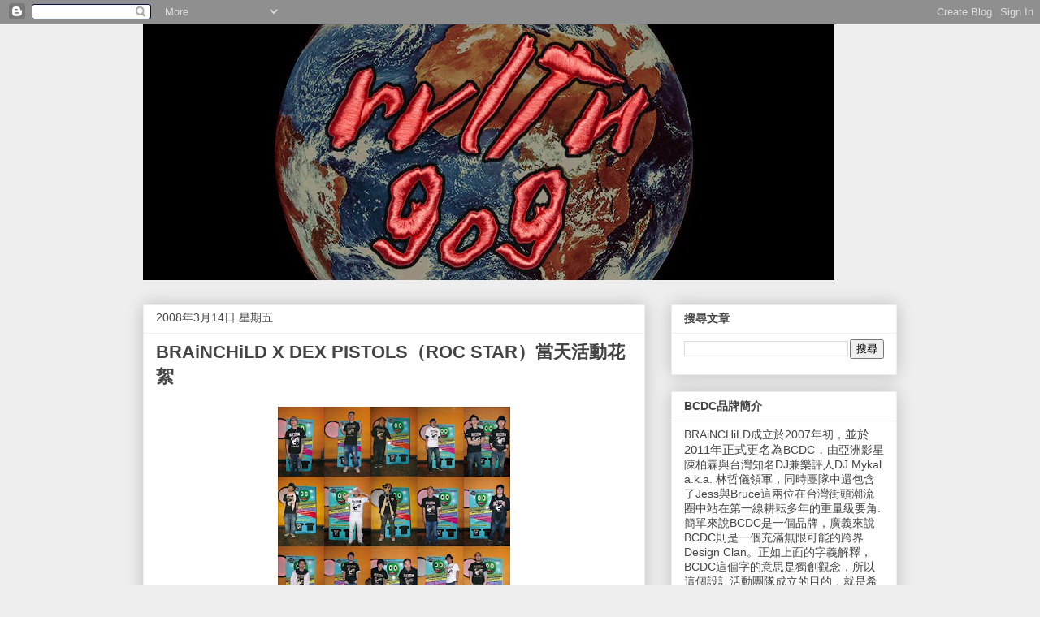

--- FILE ---
content_type: text/html; charset=UTF-8
request_url: https://brainchildclan.blogspot.com/2008/03/
body_size: 16405
content:
<!DOCTYPE html>
<html class='v2' dir='ltr' lang='zh-TW'>
<head>
<link href='https://www.blogger.com/static/v1/widgets/335934321-css_bundle_v2.css' rel='stylesheet' type='text/css'/>
<meta content='width=1100' name='viewport'/>
<meta content='text/html; charset=UTF-8' http-equiv='Content-Type'/>
<meta content='blogger' name='generator'/>
<link href='https://brainchildclan.blogspot.com/favicon.ico' rel='icon' type='image/x-icon'/>
<link href='http://brainchildclan.blogspot.com/2008/03/' rel='canonical'/>
<link rel="alternate" type="application/atom+xml" title="BRAiNCHiLD DESiGN CLAN 官方Blog - Atom" href="https://brainchildclan.blogspot.com/feeds/posts/default" />
<link rel="alternate" type="application/rss+xml" title="BRAiNCHiLD DESiGN CLAN 官方Blog - RSS" href="https://brainchildclan.blogspot.com/feeds/posts/default?alt=rss" />
<link rel="service.post" type="application/atom+xml" title="BRAiNCHiLD DESiGN CLAN 官方Blog - Atom" href="https://www.blogger.com/feeds/4781386326730202043/posts/default" />
<!--Can't find substitution for tag [blog.ieCssRetrofitLinks]-->
<meta content='http://brainchildclan.blogspot.com/2008/03/' property='og:url'/>
<meta content='BRAiNCHiLD DESiGN CLAN 官方Blog' property='og:title'/>
<meta content='BRAiNCHiLD成立於2007年初，並於2011年正式更名為BCDC，由亞洲影星陳柏霖與台灣知名DJ兼樂評人DJ Mykal a.k.a. 林哲儀領軍，
同時團隊中還包含了Jess與Bruce這兩位在台灣街頭潮流圈中站在第一線耕耘多年的重量級要角。
簡單來說BCDC是一個品牌，廣義來說BCDC則是一個充滿無限可能的跨界Design Clan。正如上面的字義解釋，
BCDC這個字的意思是獨創觀念，所以這個設計活動團隊成立的目的，就是希望透過團隊成員長時間涉獵不同領域的經驗與專業，
進行激盪，跨界設計/音樂/潮流/時尚...等領域。' property='og:description'/>
<title>BRAiNCHiLD DESiGN CLAN 官方Blog: 3月 2008</title>
<style id='page-skin-1' type='text/css'><!--
/*
-----------------------------------------------
Blogger Template Style
Name:     Awesome Inc.
Designer: Tina Chen
URL:      tinachen.org
----------------------------------------------- */
/* Content
----------------------------------------------- */
body {
font: normal normal 13px Arial, Tahoma, Helvetica, FreeSans, sans-serif;
color: #444444;
background: #eeeeee none repeat scroll top left;
}
html body .content-outer {
min-width: 0;
max-width: 100%;
width: 100%;
}
a:link {
text-decoration: none;
color: #3778cd;
}
a:visited {
text-decoration: none;
color: #4d469c;
}
a:hover {
text-decoration: underline;
color: #3778cd;
}
.body-fauxcolumn-outer .cap-top {
position: absolute;
z-index: 1;
height: 276px;
width: 100%;
background: transparent none repeat-x scroll top left;
_background-image: none;
}
/* Columns
----------------------------------------------- */
.content-inner {
padding: 0;
}
.header-inner .section {
margin: 0 16px;
}
.tabs-inner .section {
margin: 0 16px;
}
.main-inner {
padding-top: 30px;
}
.main-inner .column-center-inner,
.main-inner .column-left-inner,
.main-inner .column-right-inner {
padding: 0 5px;
}
*+html body .main-inner .column-center-inner {
margin-top: -30px;
}
#layout .main-inner .column-center-inner {
margin-top: 0;
}
/* Header
----------------------------------------------- */
.header-outer {
margin: 0 0 0 0;
background: transparent none repeat scroll 0 0;
}
.Header h1 {
font: normal bold 40px Arial, Tahoma, Helvetica, FreeSans, sans-serif;
color: #444444;
text-shadow: 0 0 -1px #000000;
}
.Header h1 a {
color: #444444;
}
.Header .description {
font: normal normal 14px Arial, Tahoma, Helvetica, FreeSans, sans-serif;
color: #444444;
}
.header-inner .Header .titlewrapper,
.header-inner .Header .descriptionwrapper {
padding-left: 0;
padding-right: 0;
margin-bottom: 0;
}
.header-inner .Header .titlewrapper {
padding-top: 22px;
}
/* Tabs
----------------------------------------------- */
.tabs-outer {
overflow: hidden;
position: relative;
background: #eeeeee url(//www.blogblog.com/1kt/awesomeinc/tabs_gradient_light.png) repeat scroll 0 0;
}
#layout .tabs-outer {
overflow: visible;
}
.tabs-cap-top, .tabs-cap-bottom {
position: absolute;
width: 100%;
border-top: 1px solid #999999;
}
.tabs-cap-bottom {
bottom: 0;
}
.tabs-inner .widget li a {
display: inline-block;
margin: 0;
padding: .6em 1.5em;
font: normal bold 14px Arial, Tahoma, Helvetica, FreeSans, sans-serif;
color: #444444;
border-top: 1px solid #999999;
border-bottom: 1px solid #999999;
border-left: 1px solid #999999;
height: 16px;
line-height: 16px;
}
.tabs-inner .widget li:last-child a {
border-right: 1px solid #999999;
}
.tabs-inner .widget li.selected a, .tabs-inner .widget li a:hover {
background: #666666 url(//www.blogblog.com/1kt/awesomeinc/tabs_gradient_light.png) repeat-x scroll 0 -100px;
color: #ffffff;
}
/* Headings
----------------------------------------------- */
h2 {
font: normal bold 14px Arial, Tahoma, Helvetica, FreeSans, sans-serif;
color: #444444;
}
/* Widgets
----------------------------------------------- */
.main-inner .section {
margin: 0 27px;
padding: 0;
}
.main-inner .column-left-outer,
.main-inner .column-right-outer {
margin-top: 0;
}
#layout .main-inner .column-left-outer,
#layout .main-inner .column-right-outer {
margin-top: 0;
}
.main-inner .column-left-inner,
.main-inner .column-right-inner {
background: transparent none repeat 0 0;
-moz-box-shadow: 0 0 0 rgba(0, 0, 0, .2);
-webkit-box-shadow: 0 0 0 rgba(0, 0, 0, .2);
-goog-ms-box-shadow: 0 0 0 rgba(0, 0, 0, .2);
box-shadow: 0 0 0 rgba(0, 0, 0, .2);
-moz-border-radius: 0;
-webkit-border-radius: 0;
-goog-ms-border-radius: 0;
border-radius: 0;
}
#layout .main-inner .column-left-inner,
#layout .main-inner .column-right-inner {
margin-top: 0;
}
.sidebar .widget {
font: normal normal 14px Arial, Tahoma, Helvetica, FreeSans, sans-serif;
color: #444444;
}
.sidebar .widget a:link {
color: #3778cd;
}
.sidebar .widget a:visited {
color: #4d469c;
}
.sidebar .widget a:hover {
color: #3778cd;
}
.sidebar .widget h2 {
text-shadow: 0 0 -1px #000000;
}
.main-inner .widget {
background-color: #ffffff;
border: 1px solid #eeeeee;
padding: 0 15px 15px;
margin: 20px -16px;
-moz-box-shadow: 0 0 20px rgba(0, 0, 0, .2);
-webkit-box-shadow: 0 0 20px rgba(0, 0, 0, .2);
-goog-ms-box-shadow: 0 0 20px rgba(0, 0, 0, .2);
box-shadow: 0 0 20px rgba(0, 0, 0, .2);
-moz-border-radius: 0;
-webkit-border-radius: 0;
-goog-ms-border-radius: 0;
border-radius: 0;
}
.main-inner .widget h2 {
margin: 0 -15px;
padding: .6em 15px .5em;
border-bottom: 1px solid transparent;
}
.footer-inner .widget h2 {
padding: 0 0 .4em;
border-bottom: 1px solid transparent;
}
.main-inner .widget h2 + div, .footer-inner .widget h2 + div {
border-top: 1px solid #eeeeee;
padding-top: 8px;
}
.main-inner .widget .widget-content {
margin: 0 -15px;
padding: 7px 15px 0;
}
.main-inner .widget ul, .main-inner .widget #ArchiveList ul.flat {
margin: -8px -15px 0;
padding: 0;
list-style: none;
}
.main-inner .widget #ArchiveList {
margin: -8px 0 0;
}
.main-inner .widget ul li, .main-inner .widget #ArchiveList ul.flat li {
padding: .5em 15px;
text-indent: 0;
color: #666666;
border-top: 1px solid #eeeeee;
border-bottom: 1px solid transparent;
}
.main-inner .widget #ArchiveList ul li {
padding-top: .25em;
padding-bottom: .25em;
}
.main-inner .widget ul li:first-child, .main-inner .widget #ArchiveList ul.flat li:first-child {
border-top: none;
}
.main-inner .widget ul li:last-child, .main-inner .widget #ArchiveList ul.flat li:last-child {
border-bottom: none;
}
.post-body {
position: relative;
}
.main-inner .widget .post-body ul {
padding: 0 2.5em;
margin: .5em 0;
list-style: disc;
}
.main-inner .widget .post-body ul li {
padding: 0.25em 0;
margin-bottom: .25em;
color: #444444;
border: none;
}
.footer-inner .widget ul {
padding: 0;
list-style: none;
}
.widget .zippy {
color: #666666;
}
/* Posts
----------------------------------------------- */
body .main-inner .Blog {
padding: 0;
margin-bottom: 1em;
background-color: transparent;
border: none;
-moz-box-shadow: 0 0 0 rgba(0, 0, 0, 0);
-webkit-box-shadow: 0 0 0 rgba(0, 0, 0, 0);
-goog-ms-box-shadow: 0 0 0 rgba(0, 0, 0, 0);
box-shadow: 0 0 0 rgba(0, 0, 0, 0);
}
.main-inner .section:last-child .Blog:last-child {
padding: 0;
margin-bottom: 1em;
}
.main-inner .widget h2.date-header {
margin: 0 -15px 1px;
padding: 0 0 0 0;
font: normal normal 14px Arial, Tahoma, Helvetica, FreeSans, sans-serif;
color: #444444;
background: transparent none no-repeat scroll top left;
border-top: 0 solid #eeeeee;
border-bottom: 1px solid transparent;
-moz-border-radius-topleft: 0;
-moz-border-radius-topright: 0;
-webkit-border-top-left-radius: 0;
-webkit-border-top-right-radius: 0;
border-top-left-radius: 0;
border-top-right-radius: 0;
position: static;
bottom: 100%;
right: 15px;
text-shadow: 0 0 -1px #000000;
}
.main-inner .widget h2.date-header span {
font: normal normal 14px Arial, Tahoma, Helvetica, FreeSans, sans-serif;
display: block;
padding: .5em 15px;
border-left: 0 solid #eeeeee;
border-right: 0 solid #eeeeee;
}
.date-outer {
position: relative;
margin: 30px 0 20px;
padding: 0 15px;
background-color: #ffffff;
border: 1px solid #eeeeee;
-moz-box-shadow: 0 0 20px rgba(0, 0, 0, .2);
-webkit-box-shadow: 0 0 20px rgba(0, 0, 0, .2);
-goog-ms-box-shadow: 0 0 20px rgba(0, 0, 0, .2);
box-shadow: 0 0 20px rgba(0, 0, 0, .2);
-moz-border-radius: 0;
-webkit-border-radius: 0;
-goog-ms-border-radius: 0;
border-radius: 0;
}
.date-outer:first-child {
margin-top: 0;
}
.date-outer:last-child {
margin-bottom: 20px;
-moz-border-radius-bottomleft: 0;
-moz-border-radius-bottomright: 0;
-webkit-border-bottom-left-radius: 0;
-webkit-border-bottom-right-radius: 0;
-goog-ms-border-bottom-left-radius: 0;
-goog-ms-border-bottom-right-radius: 0;
border-bottom-left-radius: 0;
border-bottom-right-radius: 0;
}
.date-posts {
margin: 0 -15px;
padding: 0 15px;
clear: both;
}
.post-outer, .inline-ad {
border-top: 1px solid #eeeeee;
margin: 0 -15px;
padding: 15px 15px;
}
.post-outer {
padding-bottom: 10px;
}
.post-outer:first-child {
padding-top: 0;
border-top: none;
}
.post-outer:last-child, .inline-ad:last-child {
border-bottom: none;
}
.post-body {
position: relative;
}
.post-body img {
padding: 8px;
background: transparent;
border: 1px solid transparent;
-moz-box-shadow: 0 0 0 rgba(0, 0, 0, .2);
-webkit-box-shadow: 0 0 0 rgba(0, 0, 0, .2);
box-shadow: 0 0 0 rgba(0, 0, 0, .2);
-moz-border-radius: 0;
-webkit-border-radius: 0;
border-radius: 0;
}
h3.post-title, h4 {
font: normal bold 22px Arial, Tahoma, Helvetica, FreeSans, sans-serif;
color: #444444;
}
h3.post-title a {
font: normal bold 22px Arial, Tahoma, Helvetica, FreeSans, sans-serif;
color: #444444;
}
h3.post-title a:hover {
color: #3778cd;
text-decoration: underline;
}
.post-header {
margin: 0 0 1em;
}
.post-body {
line-height: 1.4;
}
.post-outer h2 {
color: #444444;
}
.post-footer {
margin: 1.5em 0 0;
}
#blog-pager {
padding: 15px;
font-size: 120%;
background-color: #ffffff;
border: 1px solid #eeeeee;
-moz-box-shadow: 0 0 20px rgba(0, 0, 0, .2);
-webkit-box-shadow: 0 0 20px rgba(0, 0, 0, .2);
-goog-ms-box-shadow: 0 0 20px rgba(0, 0, 0, .2);
box-shadow: 0 0 20px rgba(0, 0, 0, .2);
-moz-border-radius: 0;
-webkit-border-radius: 0;
-goog-ms-border-radius: 0;
border-radius: 0;
-moz-border-radius-topleft: 0;
-moz-border-radius-topright: 0;
-webkit-border-top-left-radius: 0;
-webkit-border-top-right-radius: 0;
-goog-ms-border-top-left-radius: 0;
-goog-ms-border-top-right-radius: 0;
border-top-left-radius: 0;
border-top-right-radius-topright: 0;
margin-top: 1em;
}
.blog-feeds, .post-feeds {
margin: 1em 0;
text-align: center;
color: #444444;
}
.blog-feeds a, .post-feeds a {
color: #3778cd;
}
.blog-feeds a:visited, .post-feeds a:visited {
color: #4d469c;
}
.blog-feeds a:hover, .post-feeds a:hover {
color: #3778cd;
}
.post-outer .comments {
margin-top: 2em;
}
/* Comments
----------------------------------------------- */
.comments .comments-content .icon.blog-author {
background-repeat: no-repeat;
background-image: url([data-uri]);
}
.comments .comments-content .loadmore a {
border-top: 1px solid #999999;
border-bottom: 1px solid #999999;
}
.comments .continue {
border-top: 2px solid #999999;
}
/* Footer
----------------------------------------------- */
.footer-outer {
margin: -20px 0 -1px;
padding: 20px 0 0;
color: #444444;
overflow: hidden;
}
.footer-fauxborder-left {
border-top: 1px solid #eeeeee;
background: #ffffff none repeat scroll 0 0;
-moz-box-shadow: 0 0 20px rgba(0, 0, 0, .2);
-webkit-box-shadow: 0 0 20px rgba(0, 0, 0, .2);
-goog-ms-box-shadow: 0 0 20px rgba(0, 0, 0, .2);
box-shadow: 0 0 20px rgba(0, 0, 0, .2);
margin: 0 -20px;
}
/* Mobile
----------------------------------------------- */
body.mobile {
background-size: auto;
}
.mobile .body-fauxcolumn-outer {
background: transparent none repeat scroll top left;
}
*+html body.mobile .main-inner .column-center-inner {
margin-top: 0;
}
.mobile .main-inner .widget {
padding: 0 0 15px;
}
.mobile .main-inner .widget h2 + div,
.mobile .footer-inner .widget h2 + div {
border-top: none;
padding-top: 0;
}
.mobile .footer-inner .widget h2 {
padding: 0.5em 0;
border-bottom: none;
}
.mobile .main-inner .widget .widget-content {
margin: 0;
padding: 7px 0 0;
}
.mobile .main-inner .widget ul,
.mobile .main-inner .widget #ArchiveList ul.flat {
margin: 0 -15px 0;
}
.mobile .main-inner .widget h2.date-header {
right: 0;
}
.mobile .date-header span {
padding: 0.4em 0;
}
.mobile .date-outer:first-child {
margin-bottom: 0;
border: 1px solid #eeeeee;
-moz-border-radius-topleft: 0;
-moz-border-radius-topright: 0;
-webkit-border-top-left-radius: 0;
-webkit-border-top-right-radius: 0;
-goog-ms-border-top-left-radius: 0;
-goog-ms-border-top-right-radius: 0;
border-top-left-radius: 0;
border-top-right-radius: 0;
}
.mobile .date-outer {
border-color: #eeeeee;
border-width: 0 1px 1px;
}
.mobile .date-outer:last-child {
margin-bottom: 0;
}
.mobile .main-inner {
padding: 0;
}
.mobile .header-inner .section {
margin: 0;
}
.mobile .post-outer, .mobile .inline-ad {
padding: 5px 0;
}
.mobile .tabs-inner .section {
margin: 0 10px;
}
.mobile .main-inner .widget h2 {
margin: 0;
padding: 0;
}
.mobile .main-inner .widget h2.date-header span {
padding: 0;
}
.mobile .main-inner .widget .widget-content {
margin: 0;
padding: 7px 0 0;
}
.mobile #blog-pager {
border: 1px solid transparent;
background: #ffffff none repeat scroll 0 0;
}
.mobile .main-inner .column-left-inner,
.mobile .main-inner .column-right-inner {
background: transparent none repeat 0 0;
-moz-box-shadow: none;
-webkit-box-shadow: none;
-goog-ms-box-shadow: none;
box-shadow: none;
}
.mobile .date-posts {
margin: 0;
padding: 0;
}
.mobile .footer-fauxborder-left {
margin: 0;
border-top: inherit;
}
.mobile .main-inner .section:last-child .Blog:last-child {
margin-bottom: 0;
}
.mobile-index-contents {
color: #444444;
}
.mobile .mobile-link-button {
background: #3778cd url(//www.blogblog.com/1kt/awesomeinc/tabs_gradient_light.png) repeat scroll 0 0;
}
.mobile-link-button a:link, .mobile-link-button a:visited {
color: #ffffff;
}
.mobile .tabs-inner .PageList .widget-content {
background: transparent;
border-top: 1px solid;
border-color: #999999;
color: #444444;
}
.mobile .tabs-inner .PageList .widget-content .pagelist-arrow {
border-left: 1px solid #999999;
}

--></style>
<style id='template-skin-1' type='text/css'><!--
body {
min-width: 960px;
}
.content-outer, .content-fauxcolumn-outer, .region-inner {
min-width: 960px;
max-width: 960px;
_width: 960px;
}
.main-inner .columns {
padding-left: 0;
padding-right: 310px;
}
.main-inner .fauxcolumn-center-outer {
left: 0;
right: 310px;
/* IE6 does not respect left and right together */
_width: expression(this.parentNode.offsetWidth -
parseInt("0") -
parseInt("310px") + 'px');
}
.main-inner .fauxcolumn-left-outer {
width: 0;
}
.main-inner .fauxcolumn-right-outer {
width: 310px;
}
.main-inner .column-left-outer {
width: 0;
right: 100%;
margin-left: -0;
}
.main-inner .column-right-outer {
width: 310px;
margin-right: -310px;
}
#layout {
min-width: 0;
}
#layout .content-outer {
min-width: 0;
width: 800px;
}
#layout .region-inner {
min-width: 0;
width: auto;
}
body#layout div.add_widget {
padding: 8px;
}
body#layout div.add_widget a {
margin-left: 32px;
}
--></style>
<link href='https://www.blogger.com/dyn-css/authorization.css?targetBlogID=4781386326730202043&amp;zx=26b940ca-f070-43ac-8a8a-4781b5037c3a' media='none' onload='if(media!=&#39;all&#39;)media=&#39;all&#39;' rel='stylesheet'/><noscript><link href='https://www.blogger.com/dyn-css/authorization.css?targetBlogID=4781386326730202043&amp;zx=26b940ca-f070-43ac-8a8a-4781b5037c3a' rel='stylesheet'/></noscript>
<meta name='google-adsense-platform-account' content='ca-host-pub-1556223355139109'/>
<meta name='google-adsense-platform-domain' content='blogspot.com'/>

</head>
<body class='loading variant-light'>
<div class='navbar section' id='navbar' name='導覽列'><div class='widget Navbar' data-version='1' id='Navbar1'><script type="text/javascript">
    function setAttributeOnload(object, attribute, val) {
      if(window.addEventListener) {
        window.addEventListener('load',
          function(){ object[attribute] = val; }, false);
      } else {
        window.attachEvent('onload', function(){ object[attribute] = val; });
      }
    }
  </script>
<div id="navbar-iframe-container"></div>
<script type="text/javascript" src="https://apis.google.com/js/platform.js"></script>
<script type="text/javascript">
      gapi.load("gapi.iframes:gapi.iframes.style.bubble", function() {
        if (gapi.iframes && gapi.iframes.getContext) {
          gapi.iframes.getContext().openChild({
              url: 'https://www.blogger.com/navbar/4781386326730202043?origin\x3dhttps://brainchildclan.blogspot.com',
              where: document.getElementById("navbar-iframe-container"),
              id: "navbar-iframe"
          });
        }
      });
    </script><script type="text/javascript">
(function() {
var script = document.createElement('script');
script.type = 'text/javascript';
script.src = '//pagead2.googlesyndication.com/pagead/js/google_top_exp.js';
var head = document.getElementsByTagName('head')[0];
if (head) {
head.appendChild(script);
}})();
</script>
</div></div>
<div class='body-fauxcolumns'>
<div class='fauxcolumn-outer body-fauxcolumn-outer'>
<div class='cap-top'>
<div class='cap-left'></div>
<div class='cap-right'></div>
</div>
<div class='fauxborder-left'>
<div class='fauxborder-right'></div>
<div class='fauxcolumn-inner'>
</div>
</div>
<div class='cap-bottom'>
<div class='cap-left'></div>
<div class='cap-right'></div>
</div>
</div>
</div>
<div class='content'>
<div class='content-fauxcolumns'>
<div class='fauxcolumn-outer content-fauxcolumn-outer'>
<div class='cap-top'>
<div class='cap-left'></div>
<div class='cap-right'></div>
</div>
<div class='fauxborder-left'>
<div class='fauxborder-right'></div>
<div class='fauxcolumn-inner'>
</div>
</div>
<div class='cap-bottom'>
<div class='cap-left'></div>
<div class='cap-right'></div>
</div>
</div>
</div>
<div class='content-outer'>
<div class='content-cap-top cap-top'>
<div class='cap-left'></div>
<div class='cap-right'></div>
</div>
<div class='fauxborder-left content-fauxborder-left'>
<div class='fauxborder-right content-fauxborder-right'></div>
<div class='content-inner'>
<header>
<div class='header-outer'>
<div class='header-cap-top cap-top'>
<div class='cap-left'></div>
<div class='cap-right'></div>
</div>
<div class='fauxborder-left header-fauxborder-left'>
<div class='fauxborder-right header-fauxborder-right'></div>
<div class='region-inner header-inner'>
<div class='header section' id='header' name='標頭'><div class='widget Header' data-version='1' id='Header1'>
<div id='header-inner'>
<a href='https://brainchildclan.blogspot.com/' style='display: block'>
<img alt='BRAiNCHiLD DESiGN CLAN 官方Blog' height='315px; ' id='Header1_headerimg' src='https://blogger.googleusercontent.com/img/b/R29vZ2xl/AVvXsEhVKdx9gVf7ekUiJ4nr5T3BhMeEJQLB4E-LWdyD_AkOLu8Zr6pmn1OqavTC-koir-0Ycf5BCZ8HE80fDdUNOwCKSdL3zG3UHZsu3EFXX7xgKwUHfQkszKQssTcLH7JI8sQwvf4wzw0EM0o/s1600/73359_559899774043653_1153050567_n.jpg' style='display: block' width='851px; '/>
</a>
</div>
</div></div>
</div>
</div>
<div class='header-cap-bottom cap-bottom'>
<div class='cap-left'></div>
<div class='cap-right'></div>
</div>
</div>
</header>
<div class='tabs-outer'>
<div class='tabs-cap-top cap-top'>
<div class='cap-left'></div>
<div class='cap-right'></div>
</div>
<div class='fauxborder-left tabs-fauxborder-left'>
<div class='fauxborder-right tabs-fauxborder-right'></div>
<div class='region-inner tabs-inner'>
<div class='tabs no-items section' id='crosscol' name='跨欄區'></div>
<div class='tabs no-items section' id='crosscol-overflow' name='Cross-Column 2'></div>
</div>
</div>
<div class='tabs-cap-bottom cap-bottom'>
<div class='cap-left'></div>
<div class='cap-right'></div>
</div>
</div>
<div class='main-outer'>
<div class='main-cap-top cap-top'>
<div class='cap-left'></div>
<div class='cap-right'></div>
</div>
<div class='fauxborder-left main-fauxborder-left'>
<div class='fauxborder-right main-fauxborder-right'></div>
<div class='region-inner main-inner'>
<div class='columns fauxcolumns'>
<div class='fauxcolumn-outer fauxcolumn-center-outer'>
<div class='cap-top'>
<div class='cap-left'></div>
<div class='cap-right'></div>
</div>
<div class='fauxborder-left'>
<div class='fauxborder-right'></div>
<div class='fauxcolumn-inner'>
</div>
</div>
<div class='cap-bottom'>
<div class='cap-left'></div>
<div class='cap-right'></div>
</div>
</div>
<div class='fauxcolumn-outer fauxcolumn-left-outer'>
<div class='cap-top'>
<div class='cap-left'></div>
<div class='cap-right'></div>
</div>
<div class='fauxborder-left'>
<div class='fauxborder-right'></div>
<div class='fauxcolumn-inner'>
</div>
</div>
<div class='cap-bottom'>
<div class='cap-left'></div>
<div class='cap-right'></div>
</div>
</div>
<div class='fauxcolumn-outer fauxcolumn-right-outer'>
<div class='cap-top'>
<div class='cap-left'></div>
<div class='cap-right'></div>
</div>
<div class='fauxborder-left'>
<div class='fauxborder-right'></div>
<div class='fauxcolumn-inner'>
</div>
</div>
<div class='cap-bottom'>
<div class='cap-left'></div>
<div class='cap-right'></div>
</div>
</div>
<!-- corrects IE6 width calculation -->
<div class='columns-inner'>
<div class='column-center-outer'>
<div class='column-center-inner'>
<div class='main section' id='main' name='主版面'><div class='widget Blog' data-version='1' id='Blog1'>
<div class='blog-posts hfeed'>

          <div class="date-outer">
        
<h2 class='date-header'><span>2008年3月14日 星期五</span></h2>

          <div class="date-posts">
        
<div class='post-outer'>
<div class='post hentry uncustomized-post-template' itemprop='blogPost' itemscope='itemscope' itemtype='http://schema.org/BlogPosting'>
<meta content='https://blogger.googleusercontent.com/img/b/R29vZ2xl/AVvXsEgT5_97a75J4exn-Arf1H-sOxLBbcRDs9-TI_T-LNcttho5HM3YQ_pgomy36tPW8wtJy48rQsLfOx6Y0WyI6i8m1LhlcohVrQxphd3Rq_h02eSFpw7ujPSEWjuMDwKLA6AsXSPsCkh-FiuB/s400/poster+for+web.jpg' itemprop='image_url'/>
<meta content='4781386326730202043' itemprop='blogId'/>
<meta content='8270321472814995704' itemprop='postId'/>
<a name='8270321472814995704'></a>
<h3 class='post-title entry-title' itemprop='name'>
<a href='https://brainchildclan.blogspot.com/2008/03/brainchild-x-dex-pistolroc-star.html'>BRAiNCHiLD X DEX PISTOLS&#65288;ROC STAR&#65289;當天活動花絮</a>
</h3>
<div class='post-header'>
<div class='post-header-line-1'></div>
</div>
<div class='post-body entry-content' id='post-body-8270321472814995704' itemprop='description articleBody'>
<a href="https://blogger.googleusercontent.com/img/b/R29vZ2xl/AVvXsEgT5_97a75J4exn-Arf1H-sOxLBbcRDs9-TI_T-LNcttho5HM3YQ_pgomy36tPW8wtJy48rQsLfOx6Y0WyI6i8m1LhlcohVrQxphd3Rq_h02eSFpw7ujPSEWjuMDwKLA6AsXSPsCkh-FiuB/s1600-h/poster+for+web.jpg"><img alt="" border="0" id="BLOGGER_PHOTO_ID_5191703885171024914" src="https://blogger.googleusercontent.com/img/b/R29vZ2xl/AVvXsEgT5_97a75J4exn-Arf1H-sOxLBbcRDs9-TI_T-LNcttho5HM3YQ_pgomy36tPW8wtJy48rQsLfOx6Y0WyI6i8m1LhlcohVrQxphd3Rq_h02eSFpw7ujPSEWjuMDwKLA6AsXSPsCkh-FiuB/s400/poster+for+web.jpg" style="DISPLAY: block; MARGIN: 0px auto 10px; CURSOR: hand; TEXT-ALIGN: center" /></a>
<div style='clear: both;'></div>
</div>
<div class='post-footer'>
<div class='post-footer-line post-footer-line-1'>
<span class='post-author vcard'>
張貼者&#65306;
<span class='fn' itemprop='author' itemscope='itemscope' itemtype='http://schema.org/Person'>
<meta content='https://www.blogger.com/profile/05156010548283500075' itemprop='url'/>
<a class='g-profile' href='https://www.blogger.com/profile/05156010548283500075' rel='author' title='author profile'>
<span itemprop='name'>BRAiNCHiLD DESiGN CLAN</span>
</a>
</span>
</span>
<span class='post-timestamp'>
於
<meta content='http://brainchildclan.blogspot.com/2008/03/brainchild-x-dex-pistolroc-star.html' itemprop='url'/>
<a class='timestamp-link' href='https://brainchildclan.blogspot.com/2008/03/brainchild-x-dex-pistolroc-star.html' rel='bookmark' title='permanent link'><abbr class='published' itemprop='datePublished' title='2008-03-14T03:35:00-07:00'>凌晨3:35</abbr></a>
</span>
<span class='post-comment-link'>
<a class='comment-link' href='https://www.blogger.com/comment/fullpage/post/4781386326730202043/8270321472814995704' onclick='javascript:window.open(this.href, "bloggerPopup", "toolbar=0,location=0,statusbar=1,menubar=0,scrollbars=yes,width=640,height=500"); return false;'>
沒有留言:
  </a>
</span>
<span class='post-icons'>
<span class='item-control blog-admin pid-1869692408'>
<a href='https://www.blogger.com/post-edit.g?blogID=4781386326730202043&postID=8270321472814995704&from=pencil' title='編輯文章'>
<img alt='' class='icon-action' height='18' src='https://resources.blogblog.com/img/icon18_edit_allbkg.gif' width='18'/>
</a>
</span>
</span>
<div class='post-share-buttons goog-inline-block'>
<a class='goog-inline-block share-button sb-email' href='https://www.blogger.com/share-post.g?blogID=4781386326730202043&postID=8270321472814995704&target=email' target='_blank' title='以電子郵件傳送這篇文章'><span class='share-button-link-text'>以電子郵件傳送這篇文章</span></a><a class='goog-inline-block share-button sb-blog' href='https://www.blogger.com/share-post.g?blogID=4781386326730202043&postID=8270321472814995704&target=blog' onclick='window.open(this.href, "_blank", "height=270,width=475"); return false;' target='_blank' title='BlogThis！'><span class='share-button-link-text'>BlogThis&#65281;</span></a><a class='goog-inline-block share-button sb-twitter' href='https://www.blogger.com/share-post.g?blogID=4781386326730202043&postID=8270321472814995704&target=twitter' target='_blank' title='分享至 X'><span class='share-button-link-text'>分享至 X</span></a><a class='goog-inline-block share-button sb-facebook' href='https://www.blogger.com/share-post.g?blogID=4781386326730202043&postID=8270321472814995704&target=facebook' onclick='window.open(this.href, "_blank", "height=430,width=640"); return false;' target='_blank' title='分享至 Facebook'><span class='share-button-link-text'>分享至 Facebook</span></a><a class='goog-inline-block share-button sb-pinterest' href='https://www.blogger.com/share-post.g?blogID=4781386326730202043&postID=8270321472814995704&target=pinterest' target='_blank' title='分享到 Pinterest'><span class='share-button-link-text'>分享到 Pinterest</span></a>
</div>
</div>
<div class='post-footer-line post-footer-line-2'>
<span class='post-labels'>
標籤&#65306;
<a href='https://brainchildclan.blogspot.com/search/label/BRAiNCHiLD' rel='tag'>BRAiNCHiLD</a>,
<a href='https://brainchildclan.blogspot.com/search/label/Dexpistols' rel='tag'>Dexpistols</a>,
<a href='https://brainchildclan.blogspot.com/search/label/DJ%20Mykal' rel='tag'>DJ Mykal</a>,
<a href='https://brainchildclan.blogspot.com/search/label/Roc%20Star' rel='tag'>Roc Star</a>
</span>
</div>
<div class='post-footer-line post-footer-line-3'>
<span class='post-location'>
</span>
</div>
</div>
</div>
</div>

          </div></div>
        

          <div class="date-outer">
        
<h2 class='date-header'><span>2008年3月6日 星期四</span></h2>

          <div class="date-posts">
        
<div class='post-outer'>
<div class='post hentry uncustomized-post-template' itemprop='blogPost' itemscope='itemscope' itemtype='http://schema.org/BlogPosting'>
<meta content='https://blogger.googleusercontent.com/img/b/R29vZ2xl/AVvXsEhM6ugojSykac81MuehujazFHEEFFAqmcGEd04Gi1hwg9SseZOcIlQOHOykJFD_XNL8lV-G899rh5rAdDXFY3x3Ii0hTa-3TQkqH4wxZAZkg34WA43Qg8luW3GjOIA7bxYkmTgILzV_BUMI/s400/R0012853.JPG' itemprop='image_url'/>
<meta content='4781386326730202043' itemprop='blogId'/>
<meta content='81632957406442284' itemprop='postId'/>
<a name='81632957406442284'></a>
<h3 class='post-title entry-title' itemprop='name'>
<a href='https://brainchildclan.blogspot.com/2008/03/roc-star-x-brainchild-present.html'>ROC STAR X BRAiNCHiLD present DEXPISTOLS X DJ MYKAL "ANARCHY IN THE TW" TEE</a>
</h3>
<div class='post-header'>
<div class='post-header-line-1'></div>
</div>
<div class='post-body entry-content' id='post-body-81632957406442284' itemprop='description articleBody'>
<a href="https://blogger.googleusercontent.com/img/b/R29vZ2xl/AVvXsEhM6ugojSykac81MuehujazFHEEFFAqmcGEd04Gi1hwg9SseZOcIlQOHOykJFD_XNL8lV-G899rh5rAdDXFY3x3Ii0hTa-3TQkqH4wxZAZkg34WA43Qg8luW3GjOIA7bxYkmTgILzV_BUMI/s1600-h/R0012853.JPG"><img alt="" border="0" id="BLOGGER_PHOTO_ID_5174898169468395266" src="https://blogger.googleusercontent.com/img/b/R29vZ2xl/AVvXsEhM6ugojSykac81MuehujazFHEEFFAqmcGEd04Gi1hwg9SseZOcIlQOHOykJFD_XNL8lV-G899rh5rAdDXFY3x3Ii0hTa-3TQkqH4wxZAZkg34WA43Qg8luW3GjOIA7bxYkmTgILzV_BUMI/s400/R0012853.JPG" style="DISPLAY: block; MARGIN: 0px auto 10px; CURSOR: hand; TEXT-ALIGN: center" /></a><span style="font-size:85%;"><br />對於喜歡日本街頭潮流的朋友而言&#65292;應該不會對於Roc Star這個於原宿潮流名所realmadHECTIC店內販售&#12289;一直以來也都得到Warp雜誌大力推介的品牌感到陌生&#12290;</span><br /><span style="font-size:85%;"></span><br /><span style="font-size:85%;">而為了Roc Star設計師DJ Daruma所屬的日本當紅Indie-Electro二人組Dexpistols再度來台於Partyroom演出&#65292;同時為BRAiNCHiLD一週年進行暖身&#65292;所以便由當晚DJ之一&#12289;亦是BRAiNCHiLD主腦之一的DJ Mykal a.k.a.林哲儀進行提案&#65292;完成了這款Roc Star X BRAiNCHiLD聯名的&#12300;DEXPISTOLS X DJ MYKAL "ANARCHY IN THE TW" 派對限定TEE&#12301;&#12290;</span><br /><br /><img alt="" border="0" src="https://lh3.googleusercontent.com/blogger_img_proxy/AEn0k_vVBDJUl-dDrElXZZdYjZi5XbxpuxFiEmGIn049fko1Xb50GlUdwGZsinlEmSLW76m45bOSc24_myldFeey2wWTXYs02F0HaQltb4TBc9u2kzgMuSZ0nEbjElMR5QLzeI7mXQgX2Rn5_oSkyKZDwngs-x4j_ozNHL13tbU139c=s0-d" style="DISPLAY: block; MARGIN: 0px auto 10px; WIDTH: 400px; CURSOR: hand; TEXT-ALIGN: center"><br /><span style="font-size:85%;">正面以Roc Star經典&#12300;Mama Don't Like This&#12301;圖案為設計藍本&#65292;但原本媽媽手上拿的衣服變成唱盤&#65292;下擺處則有BC logo咬標&#12290;<br /></span><br /><img alt="" border="0" id="BLOGGER_PHOTO_ID_5174911050075316050" src="https://blogger.googleusercontent.com/img/b/R29vZ2xl/AVvXsEgOgw-PhNw2O6aWmb5ULm74AyQRERjw3DFnr476jCjsM74n34ePNhUzeioM2IgMJmRY6Dy8Q_4VSQItFQ4q1Mwngf8vudhHHDDcRDWKCfSdS5QP_BbrjLWYuZd2TTXhKLdDQE0vOooVbIwE/s400/R0011978.JPG" style="DISPLAY: block; MARGIN: 0px auto 10px; CURSOR: hand; TEXT-ALIGN: center" /><br /><span style="font-size:85%;">手袖上則分別有DJ Mykal與Dexpistols的官方Logo&#12290;</span><br /><br /><img alt="" border="0" src="https://lh3.googleusercontent.com/blogger_img_proxy/AEn0k_sQKFEp96q2FmAHdlxR96KFrMPvw0gKXLE_ipMfjX1MjgUtJIgBjjzhwNTMNQITaw-LRnCTlyDYDQVao5ru4vT5Htt3ytcOqBadhXcNyUB8VlMM6LxLfpLRNi0PTI_KRekHr4YqXAQvGjkdRXYJVY0JA6DcT-bIdwTOY2EKDOK9tA=s0-d" style="DISPLAY: block; MARGIN: 0px auto 10px; WIDTH: 400px; CURSOR: hand; TEXT-ALIGN: center"><br /><img alt="" border="0" id="BLOGGER_PHOTO_ID_5174900742153805586" src="https://blogger.googleusercontent.com/img/b/R29vZ2xl/AVvXsEhu9n7ksOdtOWaPg64QtpyY4LZb1NCHtfjViJSaX1najmOAjvDAjU-lNpNpR-N6z9_INEC937t-jwcUo-hUml9lmrCDYh0H2GmJ4GAB3_0itrK0NnVny4kdqXjuMFQpsTEOb0UDd_Zvkot6/s400/R0011981.JPG" style="DISPLAY: block; MARGIN: 0px auto 10px; CURSOR: hand; TEXT-ALIGN: center" /><br /><span style="font-size:85%;">而由於Dexpistols團名靈感是由Sex Pistols而來&#65292;所以字型也換成接近Sex Pistols專輯的字體&#65292;背後的Slogan也借用Sex Pistols 經典單曲&#12300;Anarchy In The UK&#12301;曲名改成&#12300;Anarchy In The TW&#12301;&#65292;創意趣味性十足&#12290; </span><br /><span style="font-size:85%;"><br /></span><span style="font-size:85%;"><img alt="" border="0" id="BLOGGER_PHOTO_ID_5174900995556876066" src="https://blogger.googleusercontent.com/img/b/R29vZ2xl/AVvXsEj4j2AnsxYEYcqqbrCOSUKBsvuw_0q1IuS97d7DDCQp4wycwi1ZU_Ce3ksHq_uVSBeqT0KHaUUEN4XLdWkQfd8L1Heh8be6tl7yNrLwWxyg5cy-j5DV0ZhlcOL709yTD4T-aoL9saZg4xyZ/s400/R0011974.JPG" style="DISPLAY: block; MARGIN: 0px auto 10px; CURSOR: hand; TEXT-ALIGN: center" /><br />共黑白兩色&#65292;size: M/L/XL&#65292;預計3月8日上市<br />定價:1480<br /><br />BC經銷地點<br />台北<br />M@M BOUTIQUE TEL: 02-87715688 ADD: 台北市忠孝東路四段112號4樓之3<br />OVERKILL(敦南店) TEL:02-27765456 ADD:台北市敦化南路一段161巷15號<br />OVERKILL(西門店) TEL: 02-23145671 ADD:台北市昆明街96巷4號2F<br />SOL TEL:(02)2721-7490 ADD:臺北市敦化南路一段187巷66號1F<br /><br />台中<br />NMR I TEL:04-22232083 ADD:台中市育才南街35號2F<br />NMR III TEL:04-22251910 ADD:台中市育才南街13號<br />MOBSTER TEL:04-27062359 ADD:台中市西屯路二段282巷67號<br /><br />高雄<br />NMR TEL:07-221-0346 ADD:高雄市仁智街238號<br />SENSE ORGAN TEL:(07)241-3725 ADD:高雄市自強三路235巷16號1F<br /><br />彰化<br />DKF TEL:047-228299 ADD:彰化市成功路36號<br /><br />台南<br />REBORN TEL:06-2280381 ADD:台南市衛名街60號<br /></span><br /><br /><br /><div></div>
<div style='clear: both;'></div>
</div>
<div class='post-footer'>
<div class='post-footer-line post-footer-line-1'>
<span class='post-author vcard'>
張貼者&#65306;
<span class='fn' itemprop='author' itemscope='itemscope' itemtype='http://schema.org/Person'>
<meta content='https://www.blogger.com/profile/05156010548283500075' itemprop='url'/>
<a class='g-profile' href='https://www.blogger.com/profile/05156010548283500075' rel='author' title='author profile'>
<span itemprop='name'>BRAiNCHiLD DESiGN CLAN</span>
</a>
</span>
</span>
<span class='post-timestamp'>
於
<meta content='http://brainchildclan.blogspot.com/2008/03/roc-star-x-brainchild-present.html' itemprop='url'/>
<a class='timestamp-link' href='https://brainchildclan.blogspot.com/2008/03/roc-star-x-brainchild-present.html' rel='bookmark' title='permanent link'><abbr class='published' itemprop='datePublished' title='2008-03-06T23:19:00-08:00'>晚上11:19</abbr></a>
</span>
<span class='post-comment-link'>
<a class='comment-link' href='https://www.blogger.com/comment/fullpage/post/4781386326730202043/81632957406442284' onclick='javascript:window.open(this.href, "bloggerPopup", "toolbar=0,location=0,statusbar=1,menubar=0,scrollbars=yes,width=640,height=500"); return false;'>
沒有留言:
  </a>
</span>
<span class='post-icons'>
<span class='item-control blog-admin pid-1869692408'>
<a href='https://www.blogger.com/post-edit.g?blogID=4781386326730202043&postID=81632957406442284&from=pencil' title='編輯文章'>
<img alt='' class='icon-action' height='18' src='https://resources.blogblog.com/img/icon18_edit_allbkg.gif' width='18'/>
</a>
</span>
</span>
<div class='post-share-buttons goog-inline-block'>
<a class='goog-inline-block share-button sb-email' href='https://www.blogger.com/share-post.g?blogID=4781386326730202043&postID=81632957406442284&target=email' target='_blank' title='以電子郵件傳送這篇文章'><span class='share-button-link-text'>以電子郵件傳送這篇文章</span></a><a class='goog-inline-block share-button sb-blog' href='https://www.blogger.com/share-post.g?blogID=4781386326730202043&postID=81632957406442284&target=blog' onclick='window.open(this.href, "_blank", "height=270,width=475"); return false;' target='_blank' title='BlogThis！'><span class='share-button-link-text'>BlogThis&#65281;</span></a><a class='goog-inline-block share-button sb-twitter' href='https://www.blogger.com/share-post.g?blogID=4781386326730202043&postID=81632957406442284&target=twitter' target='_blank' title='分享至 X'><span class='share-button-link-text'>分享至 X</span></a><a class='goog-inline-block share-button sb-facebook' href='https://www.blogger.com/share-post.g?blogID=4781386326730202043&postID=81632957406442284&target=facebook' onclick='window.open(this.href, "_blank", "height=430,width=640"); return false;' target='_blank' title='分享至 Facebook'><span class='share-button-link-text'>分享至 Facebook</span></a><a class='goog-inline-block share-button sb-pinterest' href='https://www.blogger.com/share-post.g?blogID=4781386326730202043&postID=81632957406442284&target=pinterest' target='_blank' title='分享到 Pinterest'><span class='share-button-link-text'>分享到 Pinterest</span></a>
</div>
</div>
<div class='post-footer-line post-footer-line-2'>
<span class='post-labels'>
標籤&#65306;
<a href='https://brainchildclan.blogspot.com/search/label/%E9%99%B3%E6%9F%8F%E9%9C%96' rel='tag'>陳柏霖</a>,
<a href='https://brainchildclan.blogspot.com/search/label/BRAiNCHiLD' rel='tag'>BRAiNCHiLD</a>,
<a href='https://brainchildclan.blogspot.com/search/label/Dexpistols' rel='tag'>Dexpistols</a>,
<a href='https://brainchildclan.blogspot.com/search/label/DJ%20Mykal' rel='tag'>DJ Mykal</a>,
<a href='https://brainchildclan.blogspot.com/search/label/Roc%20Star' rel='tag'>Roc Star</a>
</span>
</div>
<div class='post-footer-line post-footer-line-3'>
<span class='post-location'>
</span>
</div>
</div>
</div>
</div>

        </div></div>
      
</div>
<div class='blog-pager' id='blog-pager'>
<span id='blog-pager-newer-link'>
<a class='blog-pager-newer-link' href='https://brainchildclan.blogspot.com/search?updated-max=2008-05-21T06:57:00-07:00&amp;max-results=7&amp;reverse-paginate=true' id='Blog1_blog-pager-newer-link' title='較新的文章'>較新的文章</a>
</span>
<a class='home-link' href='https://brainchildclan.blogspot.com/'>首頁</a>
</div>
<div class='clear'></div>
<div class='blog-feeds'>
<div class='feed-links'>
訂閱&#65306;
<a class='feed-link' href='https://brainchildclan.blogspot.com/feeds/posts/default' target='_blank' type='application/atom+xml'>意見 (Atom)</a>
</div>
</div>
</div></div>
</div>
</div>
<div class='column-left-outer'>
<div class='column-left-inner'>
<aside>
</aside>
</div>
</div>
<div class='column-right-outer'>
<div class='column-right-inner'>
<aside>
<div class='sidebar section' id='sidebar-right-1'><div class='widget BlogSearch' data-version='1' id='BlogSearch1'>
<h2 class='title'>搜尋文章</h2>
<div class='widget-content'>
<div id='BlogSearch1_form'>
<form action='https://brainchildclan.blogspot.com/search' class='gsc-search-box' target='_top'>
<table cellpadding='0' cellspacing='0' class='gsc-search-box'>
<tbody>
<tr>
<td class='gsc-input'>
<input autocomplete='off' class='gsc-input' name='q' size='10' title='search' type='text' value=''/>
</td>
<td class='gsc-search-button'>
<input class='gsc-search-button' title='search' type='submit' value='搜尋'/>
</td>
</tr>
</tbody>
</table>
</form>
</div>
</div>
<div class='clear'></div>
</div><div class='widget Text' data-version='1' id='Text2'>
<h2 class='title'>BCDC品牌簡介</h2>
<div class='widget-content'>
BRAiNCHiLD成立於2007年初&#65292;<span style="font-size:12.0pt;mso-bidi- font-family:&quot;新細明體&quot;,&quot;serif&quot;;mso-ascii-font-family:Calibri;mso-ascii-theme-font: minor-latin;mso-fareast-theme-font:minor-fareast;mso-hansi-font-family:Calibri; mso-hansi-theme-font:minor-latin;mso-bidi-Times New Roman&quot;; mso-bidi-theme-font:minor-bidi;mso-ansi-language:EN-US;mso-fareast-language: ZH-TW;mso-bidi-language:AR-SAfont-family:&quot;;font-size:11.0pt;">並於</span><span lang="EN-US"   style="font-size:12.0pt; mso-bidi-font-family:&quot;Calibri&quot;,&quot;sans-serif&quot;;mso-ascii-theme-font: minor-latin;mso-fareast-font-family:新細明體;mso-fareast-theme-font:minor-fareast; mso-hansi-theme-font:minor-latin;mso-bidi-Times New Roman&quot;; mso-bidi-theme-font:minor-bidi;mso-ansi-language:EN-US;mso-fareast-language: ZH-TW;mso-bidi-language:AR-SAfont-family:&quot;;font-size:11.0pt;">2011</span><span style="font-size:12.0pt; mso-bidi-font-family:&quot;新細明體&quot;,&quot;serif&quot;;mso-ascii-font-family: Calibri;mso-ascii-theme-font:minor-latin;mso-fareast-theme-font:minor-fareast; mso-hansi-font-family:Calibri;mso-hansi-theme-font:minor-latin;mso-bidi-Times New Roman&quot;;mso-bidi-theme-font:minor-bidi;mso-ansi-language:EN-US; mso-fareast-language:ZH-TW;mso-bidi-language:AR-SAfont-family:&quot;;font-size:11.0pt;">年正式更名為</span>BCDC<span style="font-size:12.0pt; mso-bidi-font-family:&quot;新細明體&quot;,&quot;serif&quot;;mso-ascii-font-family: Calibri;mso-ascii-theme-font:minor-latin;mso-fareast-theme-font:minor-fareast; mso-hansi-font-family:Calibri;mso-hansi-theme-font:minor-latin;mso-bidi-Times New Roman&quot;;mso-bidi-theme-font:minor-bidi;mso-ansi-language:EN-US; mso-fareast-language:ZH-TW;mso-bidi-language:AR-SAfont-family:&quot;;font-size:11.0pt;">&#65292;</span>由亞洲影星陳柏霖與台灣知名DJ兼樂評人DJ Mykal a.k.a. 林哲儀領軍&#65292;同時團隊中還包含了Jess與Bruce這兩位在台灣街頭潮流圈中站在第一線耕耘多年的重量級要角.<br/>簡單來說BCDC是一個品牌&#65292;廣義來說BCDC則是一個充滿無限可能的跨界Design Clan&#12290;正如上面的字義解釋&#65292;BCDC這個字的意思是獨創觀念&#65292;所以這個設計活動團隊成立的目的&#65292;就是希望透過團隊成員長時間涉獵不同領域的經驗與專業&#65292;進行激盪&#65292;跨界設計/音樂/潮流/時尚...等領域&#12290;<br/><br/>
</div>
<div class='clear'></div>
</div><div class='widget LinkList' data-version='1' id='LinkList1'>
<div class='widget-content'>
<ul>
<li><a href='http://www.facebook.com/brainchild.design.clan'>BCDC 官方 FACEBOOK</a></li>
</ul>
<div class='clear'></div>
</div>
</div><div class='widget LinkList' data-version='1' id='LinkList2'>
<div class='widget-content'>
<ul>
<li><a href='http://tw.user.bid.yahoo.com/tw/show/auctions?userID=Y3635180821&catID=&catIDselect=&clf=&u=:Y3635180821&s1=end&o1=a&at=true'>BCDC 官方網路商店</a></li>
</ul>
<div class='clear'></div>
</div>
</div><div class='widget Text' data-version='1' id='Text3'>
<h2 class='title'>BCDC 官方聯絡資料</h2>
<div class='widget-content'>
<span style="font-weight:bold;">客服信箱:</span><div>brainchildclan@yahoo.com.tw<b><br/></b></div>
</div>
<div class='clear'></div>
</div><div class='widget Text' data-version='1' id='Text1'>
<h2 class='title'>BCDC 經銷點</h2>
<div class='widget-content'>
<div style="font-weight: normal; font-family: Georgia, serif; line-height: normal; font-style: normal; font-size: 100%;"><div>台北SCREAMING</div><div>台北市昆明街109號B1-1</div><div>02-23896936</div></div><div style="font-weight: normal; font-family: Georgia, serif; line-height: normal; font-style: normal; font-size: 100%;"><br/></div><span style="font-weight: normal; font-family: Georgia, serif; line-height: normal; font-style: normal;font-family:Georgia, serif;font-size:100%;"><span style="font-size:100%;">台北DEEPLAY</span></span><br/><span style="font-weight: normal; font-family: Georgia, serif; line-height: normal; font-style: normal;font-family:Georgia, serif;font-size:100%;"><span style="font-size:100%;">台北市大安區敦化南路一段187巷15號A1</span></span><br/><span style="font-weight: normal; font-family: Georgia, serif; line-height: normal; font-style: normal;font-family:Georgia, serif;font-size:100%;"><span style="font-size:100%;">02-27115539</span></span><div><div style="font-weight: normal; line-height: normal; font-style: normal;font-family:Georgia, serif;"><br/></div><div style="font-weight: normal; line-height: normal; font-style: normal;font-family:Georgia, serif;"><div>台北OVK SELECT</div><div  style="font-family:Georgia, serif;"><span style="font-family:Georgia, serif;font-size:100%;">台北市大安區敦化南路一段161巷75號</span><br/><span style="font-family:Georgia, serif;font-size:100%;">02-2771-2371</span></div></div><div style="font-weight: normal; line-height: normal; font-style: normal;font-family:Georgia, serif;"><br/></div><div style="font-weight: normal; line-height: normal; font-style: normal;font-family:Georgia, serif;">台北FLOW</div><div  style="font-weight: normal; line-height: normal; font-style: normal;font-family:Georgia, serif;"><div><span style="font-family:Georgia, serif;font-size:100%;"><span style="font-size:100%;">台北市萬華區昆明街96巷6-1號</span></span><br/><span style="font-family:Georgia, serif;font-size:100%;"><span style="font-size:100%;">02-2361-7869</span></span><br/><br/><span style="font-family:Georgia, serif;font-size:100%;"><span style="font-size:100%;">台北Overkill西門店</span></span><br/><span style="font-family:Georgia, serif;font-size:100%;"><span style="font-size:100%;">台北市萬華區昆明街96巷7號1樓</span></span><br/><span style="font-family:Georgia, serif;font-size:100%;"><span style="font-size:100%;">02-23145671</span></span><br/><br/><span style="font-family:Georgia, serif;font-size:100%;"><span style="font-size:100%;">桃園P.coast</span></span><br/><span style="font-family:Georgia, serif;font-size:100%;"><span style="font-size:100%;">桃園市民權路9號2樓</span></span><br/><span style="font-family:Georgia, serif;font-size:100%;"><span style="font-size:100%;">03-3355665</span></span><br/><br/><span style="font-family:Georgia, serif;font-size:100%;"><span style="font-size:100%;">桃園FLOW</span></span><br/><span style="font-family:Georgia, serif;font-size:100%;"><span style="font-size:100%;">桃園市中華路16號</span></span><br/><span style="font-family:Georgia, serif;font-size:100%;"><span style="font-size:100%;">03-3476688</span></span><br/><div  style="font-size:100%;"><span style="font-family:lucida grande, tahoma, verdana, arial, sans-serif;color:#333333;"><span style=" line-height: 15px;font-size:12px;"><br/></span></span></div><div  style="font-size:100%;"><span style="font-family:Georgia, serif;">中壢SlightlyNumb</span><br style=" ;font-family:Georgia, serif;font-size:16px;" /><span style="font-family:Georgia, serif;">桃園縣中壢市中正路97巷7號之1</span><br style=" ;font-family:Georgia, serif;font-size:16px;" /><span style=" ;font-family:Georgia, serif;font-size:16px;">03-2805679</span><br/><br/><span style="font-family:Georgia, serif;"><span style="font-size:100%;">新竹Overkill</span></span><br/><span style="font-family:Georgia, serif;"><span style="font-size:100%;">新竹市勝利路106號1樓</span></span><br/><span style="font-family:Georgia, serif;"><span style="font-size:100%;">03-5256647</span></span><br/><br/><span style="font-family:Georgia, serif;"><span style="font-size:100%;">新竹FLOW</span></span><br/><span style="font-family:Georgia, serif;"><span style="font-size:100%;">新竹市勝利路82號</span></span><br/><span style="font-family:Georgia, serif;"><span style="font-size:100%;">03-5236386</span></span><br/><br/><span style="font-family:Georgia, serif;"><span style="font-size:100%;">花蓮FLOW</span></span><br/><span style="font-family:Georgia, serif;"><span style="font-size:100%;">花蓮市光復街64號</span></span><br/><span style="font-family:Georgia, serif;"><span style="font-size:100%;">03-8328117</span></span><br/><br/><span style="font-family:Georgia, serif;"><span style="font-size:100%;">台中逢甲 NMR</span></span><br/><span style="font-family:Georgia, serif;"><span style="font-size:100%;">台中市西屯區西屯路2段282巷67號</span></span><br/><span style="font-family:Georgia, serif;"><span style="font-size:100%;">04-27062359</span></span><br/><br/><span style="font-family:Georgia, serif;"><span style="font-size:100%;">台中Hysteria Store</span></span><br/><span style="font-family:Georgia, serif;"><span style="font-size:100%;">台中市北區三民路三段131巷6號1樓</span></span><br/><span style="font-family:Georgia, serif;"><span style="font-size:100%;">04-22251314</span></span><br/><br/><span style="font-family:Georgia, serif;"><span style="font-size:100%;">台中NEXHYPE</span></span><br/><span style="font-family:Georgia, serif;"><span style="font-size:100%;">台中市北區太平路75巷5-1號</span></span><br/><span style="font-family:Georgia, serif;"><span style="font-size:100%;">04-22255235</span></span><br/><br/><span style="font-family:Georgia, serif;"><span style="font-size:100%;">南投Punx</span></span><br/><span style="font-family:Georgia, serif;"><span style="font-size:100%;">南投縣埔里鎮南盛街164號</span></span><br/><span style="font-family:Georgia, serif;"><span style="font-size:100%;">049-2989280</span></span><br/><br/><span style="font-family:Georgia, serif;"><span style="font-size:100%;">嘉義Overkill</span></span><br/><span style="font-family:Georgia, serif;"><span style="font-size:100%;">嘉義市光彩街464號</span></span><br/><span style="font-family:Georgia, serif;"><span style="font-size:100%;">05-2239465</span></span><br/><br/><span style="font-family:Georgia, serif;"><span style="font-size:100%;">高雄NMR</span></span><br/><span style="font-family:Georgia, serif;"><span style="font-size:100%;">高雄市新田路179號</span></span><br/><span style="font-family:Georgia, serif;"><span style="font-size:100%;">07-2212376</span></span><br/><br/><span style="font-family:Georgia, serif;"><span style="font-size:100%;">高雄Undergarden</span></span><br/><span style="font-family:Georgia, serif;"><span style="font-size:100%;">高雄市前金區新田路297號</span></span><br/><span style="font-family:Georgia, serif;"><span style="font-size:100%;">07-2824838</span></span><br/><br/><span style="font-family:Georgia, serif;"><span style="font-size:100%;">高雄</span></span><span lang="EN-US"   style="font-family: Georgia, serif; font-size: 12pt; line-height: normal;font-family:&quot;;font-size:11.0pt;">INNOCEN&#8224; HOOD</span><br/><span style="font-family:Georgia, serif;"><span style="font-size:100%;">高雄市新興區玉竹一街20巷3號</span></span><br/><span style="font-family:Georgia, serif;"><span style="font-size:100%;">07-2824838</span></span><br/><br/><span style="font-family:Georgia, serif;"><span style="font-size:100%;">屏東ODIN</span></span><br/><span style="font-family:Georgia, serif;"><span style="font-size:100%;">屏東市逢甲路35號</span></span><br/><span style="font-family:Georgia, serif;"><span style="font-size:100%;">08-7335151</span></span><div   style="  line-height: normal;font-family:Georgia, serif;font-size:100%;"><span style="font-size:100%;"><br/></span></div><div   style="  line-height: normal;font-family:Georgia, serif;font-size:100%;"><span style="font-size:100%;">馬來西亞Loaded</span></div><div style="font-family: Georgia, serif; font-size: 100%; line-height: normal;">Jalan Maarof Bangsar 59000 Kuala Lumpur, Malaysia</div><div style="font-family: Georgia, serif; font-size: 100%; line-height: normal;">+60 3-2282 6887</div><div style="font-family: Georgia, serif; font-size: 100%; line-height: normal;"><br/></div><div style="font-family: Georgia, serif; font-size: 100%; line-height: normal;">洛杉磯Underestimate<br/>18558 E. Gale Ave. ste#260 Rowland Heights, Ca 91748<br/>626-581-8694<br/><br/>溫哥華Subdivision<br/>Unit 2 - 306 Water Street, Vancouver, BC V6B 1B6<br/>604-662-8518<br/><br/></div></div></div></div></div>
</div>
<div class='clear'></div>
</div><div class='widget BlogArchive' data-version='1' id='BlogArchive1'>
<h2>網誌存檔</h2>
<div class='widget-content'>
<div id='ArchiveList'>
<div id='BlogArchive1_ArchiveList'>
<ul class='hierarchy'>
<li class='archivedate collapsed'>
<a class='toggle' href='javascript:void(0)'>
<span class='zippy'>

        &#9658;&#160;
      
</span>
</a>
<a class='post-count-link' href='https://brainchildclan.blogspot.com/2013/'>
2013
</a>
<span class='post-count' dir='ltr'>(28)</span>
<ul class='hierarchy'>
<li class='archivedate collapsed'>
<a class='toggle' href='javascript:void(0)'>
<span class='zippy'>

        &#9658;&#160;
      
</span>
</a>
<a class='post-count-link' href='https://brainchildclan.blogspot.com/2013/11/'>
11月
</a>
<span class='post-count' dir='ltr'>(2)</span>
</li>
</ul>
<ul class='hierarchy'>
<li class='archivedate collapsed'>
<a class='toggle' href='javascript:void(0)'>
<span class='zippy'>

        &#9658;&#160;
      
</span>
</a>
<a class='post-count-link' href='https://brainchildclan.blogspot.com/2013/10/'>
10月
</a>
<span class='post-count' dir='ltr'>(2)</span>
</li>
</ul>
<ul class='hierarchy'>
<li class='archivedate collapsed'>
<a class='toggle' href='javascript:void(0)'>
<span class='zippy'>

        &#9658;&#160;
      
</span>
</a>
<a class='post-count-link' href='https://brainchildclan.blogspot.com/2013/09/'>
9月
</a>
<span class='post-count' dir='ltr'>(2)</span>
</li>
</ul>
<ul class='hierarchy'>
<li class='archivedate collapsed'>
<a class='toggle' href='javascript:void(0)'>
<span class='zippy'>

        &#9658;&#160;
      
</span>
</a>
<a class='post-count-link' href='https://brainchildclan.blogspot.com/2013/08/'>
8月
</a>
<span class='post-count' dir='ltr'>(6)</span>
</li>
</ul>
<ul class='hierarchy'>
<li class='archivedate collapsed'>
<a class='toggle' href='javascript:void(0)'>
<span class='zippy'>

        &#9658;&#160;
      
</span>
</a>
<a class='post-count-link' href='https://brainchildclan.blogspot.com/2013/07/'>
7月
</a>
<span class='post-count' dir='ltr'>(4)</span>
</li>
</ul>
<ul class='hierarchy'>
<li class='archivedate collapsed'>
<a class='toggle' href='javascript:void(0)'>
<span class='zippy'>

        &#9658;&#160;
      
</span>
</a>
<a class='post-count-link' href='https://brainchildclan.blogspot.com/2013/05/'>
5月
</a>
<span class='post-count' dir='ltr'>(1)</span>
</li>
</ul>
<ul class='hierarchy'>
<li class='archivedate collapsed'>
<a class='toggle' href='javascript:void(0)'>
<span class='zippy'>

        &#9658;&#160;
      
</span>
</a>
<a class='post-count-link' href='https://brainchildclan.blogspot.com/2013/04/'>
4月
</a>
<span class='post-count' dir='ltr'>(2)</span>
</li>
</ul>
<ul class='hierarchy'>
<li class='archivedate collapsed'>
<a class='toggle' href='javascript:void(0)'>
<span class='zippy'>

        &#9658;&#160;
      
</span>
</a>
<a class='post-count-link' href='https://brainchildclan.blogspot.com/2013/02/'>
2月
</a>
<span class='post-count' dir='ltr'>(7)</span>
</li>
</ul>
<ul class='hierarchy'>
<li class='archivedate collapsed'>
<a class='toggle' href='javascript:void(0)'>
<span class='zippy'>

        &#9658;&#160;
      
</span>
</a>
<a class='post-count-link' href='https://brainchildclan.blogspot.com/2013/01/'>
1月
</a>
<span class='post-count' dir='ltr'>(2)</span>
</li>
</ul>
</li>
</ul>
<ul class='hierarchy'>
<li class='archivedate collapsed'>
<a class='toggle' href='javascript:void(0)'>
<span class='zippy'>

        &#9658;&#160;
      
</span>
</a>
<a class='post-count-link' href='https://brainchildclan.blogspot.com/2012/'>
2012
</a>
<span class='post-count' dir='ltr'>(49)</span>
<ul class='hierarchy'>
<li class='archivedate collapsed'>
<a class='toggle' href='javascript:void(0)'>
<span class='zippy'>

        &#9658;&#160;
      
</span>
</a>
<a class='post-count-link' href='https://brainchildclan.blogspot.com/2012/11/'>
11月
</a>
<span class='post-count' dir='ltr'>(2)</span>
</li>
</ul>
<ul class='hierarchy'>
<li class='archivedate collapsed'>
<a class='toggle' href='javascript:void(0)'>
<span class='zippy'>

        &#9658;&#160;
      
</span>
</a>
<a class='post-count-link' href='https://brainchildclan.blogspot.com/2012/10/'>
10月
</a>
<span class='post-count' dir='ltr'>(1)</span>
</li>
</ul>
<ul class='hierarchy'>
<li class='archivedate collapsed'>
<a class='toggle' href='javascript:void(0)'>
<span class='zippy'>

        &#9658;&#160;
      
</span>
</a>
<a class='post-count-link' href='https://brainchildclan.blogspot.com/2012/09/'>
9月
</a>
<span class='post-count' dir='ltr'>(3)</span>
</li>
</ul>
<ul class='hierarchy'>
<li class='archivedate collapsed'>
<a class='toggle' href='javascript:void(0)'>
<span class='zippy'>

        &#9658;&#160;
      
</span>
</a>
<a class='post-count-link' href='https://brainchildclan.blogspot.com/2012/08/'>
8月
</a>
<span class='post-count' dir='ltr'>(5)</span>
</li>
</ul>
<ul class='hierarchy'>
<li class='archivedate collapsed'>
<a class='toggle' href='javascript:void(0)'>
<span class='zippy'>

        &#9658;&#160;
      
</span>
</a>
<a class='post-count-link' href='https://brainchildclan.blogspot.com/2012/07/'>
7月
</a>
<span class='post-count' dir='ltr'>(7)</span>
</li>
</ul>
<ul class='hierarchy'>
<li class='archivedate collapsed'>
<a class='toggle' href='javascript:void(0)'>
<span class='zippy'>

        &#9658;&#160;
      
</span>
</a>
<a class='post-count-link' href='https://brainchildclan.blogspot.com/2012/06/'>
6月
</a>
<span class='post-count' dir='ltr'>(6)</span>
</li>
</ul>
<ul class='hierarchy'>
<li class='archivedate collapsed'>
<a class='toggle' href='javascript:void(0)'>
<span class='zippy'>

        &#9658;&#160;
      
</span>
</a>
<a class='post-count-link' href='https://brainchildclan.blogspot.com/2012/05/'>
5月
</a>
<span class='post-count' dir='ltr'>(5)</span>
</li>
</ul>
<ul class='hierarchy'>
<li class='archivedate collapsed'>
<a class='toggle' href='javascript:void(0)'>
<span class='zippy'>

        &#9658;&#160;
      
</span>
</a>
<a class='post-count-link' href='https://brainchildclan.blogspot.com/2012/04/'>
4月
</a>
<span class='post-count' dir='ltr'>(6)</span>
</li>
</ul>
<ul class='hierarchy'>
<li class='archivedate collapsed'>
<a class='toggle' href='javascript:void(0)'>
<span class='zippy'>

        &#9658;&#160;
      
</span>
</a>
<a class='post-count-link' href='https://brainchildclan.blogspot.com/2012/03/'>
3月
</a>
<span class='post-count' dir='ltr'>(3)</span>
</li>
</ul>
<ul class='hierarchy'>
<li class='archivedate collapsed'>
<a class='toggle' href='javascript:void(0)'>
<span class='zippy'>

        &#9658;&#160;
      
</span>
</a>
<a class='post-count-link' href='https://brainchildclan.blogspot.com/2012/02/'>
2月
</a>
<span class='post-count' dir='ltr'>(3)</span>
</li>
</ul>
<ul class='hierarchy'>
<li class='archivedate collapsed'>
<a class='toggle' href='javascript:void(0)'>
<span class='zippy'>

        &#9658;&#160;
      
</span>
</a>
<a class='post-count-link' href='https://brainchildclan.blogspot.com/2012/01/'>
1月
</a>
<span class='post-count' dir='ltr'>(8)</span>
</li>
</ul>
</li>
</ul>
<ul class='hierarchy'>
<li class='archivedate collapsed'>
<a class='toggle' href='javascript:void(0)'>
<span class='zippy'>

        &#9658;&#160;
      
</span>
</a>
<a class='post-count-link' href='https://brainchildclan.blogspot.com/2011/'>
2011
</a>
<span class='post-count' dir='ltr'>(121)</span>
<ul class='hierarchy'>
<li class='archivedate collapsed'>
<a class='toggle' href='javascript:void(0)'>
<span class='zippy'>

        &#9658;&#160;
      
</span>
</a>
<a class='post-count-link' href='https://brainchildclan.blogspot.com/2011/12/'>
12月
</a>
<span class='post-count' dir='ltr'>(7)</span>
</li>
</ul>
<ul class='hierarchy'>
<li class='archivedate collapsed'>
<a class='toggle' href='javascript:void(0)'>
<span class='zippy'>

        &#9658;&#160;
      
</span>
</a>
<a class='post-count-link' href='https://brainchildclan.blogspot.com/2011/11/'>
11月
</a>
<span class='post-count' dir='ltr'>(9)</span>
</li>
</ul>
<ul class='hierarchy'>
<li class='archivedate collapsed'>
<a class='toggle' href='javascript:void(0)'>
<span class='zippy'>

        &#9658;&#160;
      
</span>
</a>
<a class='post-count-link' href='https://brainchildclan.blogspot.com/2011/10/'>
10月
</a>
<span class='post-count' dir='ltr'>(6)</span>
</li>
</ul>
<ul class='hierarchy'>
<li class='archivedate collapsed'>
<a class='toggle' href='javascript:void(0)'>
<span class='zippy'>

        &#9658;&#160;
      
</span>
</a>
<a class='post-count-link' href='https://brainchildclan.blogspot.com/2011/09/'>
9月
</a>
<span class='post-count' dir='ltr'>(10)</span>
</li>
</ul>
<ul class='hierarchy'>
<li class='archivedate collapsed'>
<a class='toggle' href='javascript:void(0)'>
<span class='zippy'>

        &#9658;&#160;
      
</span>
</a>
<a class='post-count-link' href='https://brainchildclan.blogspot.com/2011/08/'>
8月
</a>
<span class='post-count' dir='ltr'>(9)</span>
</li>
</ul>
<ul class='hierarchy'>
<li class='archivedate collapsed'>
<a class='toggle' href='javascript:void(0)'>
<span class='zippy'>

        &#9658;&#160;
      
</span>
</a>
<a class='post-count-link' href='https://brainchildclan.blogspot.com/2011/07/'>
7月
</a>
<span class='post-count' dir='ltr'>(13)</span>
</li>
</ul>
<ul class='hierarchy'>
<li class='archivedate collapsed'>
<a class='toggle' href='javascript:void(0)'>
<span class='zippy'>

        &#9658;&#160;
      
</span>
</a>
<a class='post-count-link' href='https://brainchildclan.blogspot.com/2011/06/'>
6月
</a>
<span class='post-count' dir='ltr'>(9)</span>
</li>
</ul>
<ul class='hierarchy'>
<li class='archivedate collapsed'>
<a class='toggle' href='javascript:void(0)'>
<span class='zippy'>

        &#9658;&#160;
      
</span>
</a>
<a class='post-count-link' href='https://brainchildclan.blogspot.com/2011/05/'>
5月
</a>
<span class='post-count' dir='ltr'>(12)</span>
</li>
</ul>
<ul class='hierarchy'>
<li class='archivedate collapsed'>
<a class='toggle' href='javascript:void(0)'>
<span class='zippy'>

        &#9658;&#160;
      
</span>
</a>
<a class='post-count-link' href='https://brainchildclan.blogspot.com/2011/04/'>
4月
</a>
<span class='post-count' dir='ltr'>(4)</span>
</li>
</ul>
<ul class='hierarchy'>
<li class='archivedate collapsed'>
<a class='toggle' href='javascript:void(0)'>
<span class='zippy'>

        &#9658;&#160;
      
</span>
</a>
<a class='post-count-link' href='https://brainchildclan.blogspot.com/2011/03/'>
3月
</a>
<span class='post-count' dir='ltr'>(9)</span>
</li>
</ul>
<ul class='hierarchy'>
<li class='archivedate collapsed'>
<a class='toggle' href='javascript:void(0)'>
<span class='zippy'>

        &#9658;&#160;
      
</span>
</a>
<a class='post-count-link' href='https://brainchildclan.blogspot.com/2011/02/'>
2月
</a>
<span class='post-count' dir='ltr'>(13)</span>
</li>
</ul>
<ul class='hierarchy'>
<li class='archivedate collapsed'>
<a class='toggle' href='javascript:void(0)'>
<span class='zippy'>

        &#9658;&#160;
      
</span>
</a>
<a class='post-count-link' href='https://brainchildclan.blogspot.com/2011/01/'>
1月
</a>
<span class='post-count' dir='ltr'>(20)</span>
</li>
</ul>
</li>
</ul>
<ul class='hierarchy'>
<li class='archivedate collapsed'>
<a class='toggle' href='javascript:void(0)'>
<span class='zippy'>

        &#9658;&#160;
      
</span>
</a>
<a class='post-count-link' href='https://brainchildclan.blogspot.com/2010/'>
2010
</a>
<span class='post-count' dir='ltr'>(59)</span>
<ul class='hierarchy'>
<li class='archivedate collapsed'>
<a class='toggle' href='javascript:void(0)'>
<span class='zippy'>

        &#9658;&#160;
      
</span>
</a>
<a class='post-count-link' href='https://brainchildclan.blogspot.com/2010/12/'>
12月
</a>
<span class='post-count' dir='ltr'>(6)</span>
</li>
</ul>
<ul class='hierarchy'>
<li class='archivedate collapsed'>
<a class='toggle' href='javascript:void(0)'>
<span class='zippy'>

        &#9658;&#160;
      
</span>
</a>
<a class='post-count-link' href='https://brainchildclan.blogspot.com/2010/11/'>
11月
</a>
<span class='post-count' dir='ltr'>(5)</span>
</li>
</ul>
<ul class='hierarchy'>
<li class='archivedate collapsed'>
<a class='toggle' href='javascript:void(0)'>
<span class='zippy'>

        &#9658;&#160;
      
</span>
</a>
<a class='post-count-link' href='https://brainchildclan.blogspot.com/2010/10/'>
10月
</a>
<span class='post-count' dir='ltr'>(11)</span>
</li>
</ul>
<ul class='hierarchy'>
<li class='archivedate collapsed'>
<a class='toggle' href='javascript:void(0)'>
<span class='zippy'>

        &#9658;&#160;
      
</span>
</a>
<a class='post-count-link' href='https://brainchildclan.blogspot.com/2010/09/'>
9月
</a>
<span class='post-count' dir='ltr'>(3)</span>
</li>
</ul>
<ul class='hierarchy'>
<li class='archivedate collapsed'>
<a class='toggle' href='javascript:void(0)'>
<span class='zippy'>

        &#9658;&#160;
      
</span>
</a>
<a class='post-count-link' href='https://brainchildclan.blogspot.com/2010/08/'>
8月
</a>
<span class='post-count' dir='ltr'>(6)</span>
</li>
</ul>
<ul class='hierarchy'>
<li class='archivedate collapsed'>
<a class='toggle' href='javascript:void(0)'>
<span class='zippy'>

        &#9658;&#160;
      
</span>
</a>
<a class='post-count-link' href='https://brainchildclan.blogspot.com/2010/07/'>
7月
</a>
<span class='post-count' dir='ltr'>(12)</span>
</li>
</ul>
<ul class='hierarchy'>
<li class='archivedate collapsed'>
<a class='toggle' href='javascript:void(0)'>
<span class='zippy'>

        &#9658;&#160;
      
</span>
</a>
<a class='post-count-link' href='https://brainchildclan.blogspot.com/2010/06/'>
6月
</a>
<span class='post-count' dir='ltr'>(1)</span>
</li>
</ul>
<ul class='hierarchy'>
<li class='archivedate collapsed'>
<a class='toggle' href='javascript:void(0)'>
<span class='zippy'>

        &#9658;&#160;
      
</span>
</a>
<a class='post-count-link' href='https://brainchildclan.blogspot.com/2010/05/'>
5月
</a>
<span class='post-count' dir='ltr'>(1)</span>
</li>
</ul>
<ul class='hierarchy'>
<li class='archivedate collapsed'>
<a class='toggle' href='javascript:void(0)'>
<span class='zippy'>

        &#9658;&#160;
      
</span>
</a>
<a class='post-count-link' href='https://brainchildclan.blogspot.com/2010/04/'>
4月
</a>
<span class='post-count' dir='ltr'>(3)</span>
</li>
</ul>
<ul class='hierarchy'>
<li class='archivedate collapsed'>
<a class='toggle' href='javascript:void(0)'>
<span class='zippy'>

        &#9658;&#160;
      
</span>
</a>
<a class='post-count-link' href='https://brainchildclan.blogspot.com/2010/03/'>
3月
</a>
<span class='post-count' dir='ltr'>(2)</span>
</li>
</ul>
<ul class='hierarchy'>
<li class='archivedate collapsed'>
<a class='toggle' href='javascript:void(0)'>
<span class='zippy'>

        &#9658;&#160;
      
</span>
</a>
<a class='post-count-link' href='https://brainchildclan.blogspot.com/2010/02/'>
2月
</a>
<span class='post-count' dir='ltr'>(4)</span>
</li>
</ul>
<ul class='hierarchy'>
<li class='archivedate collapsed'>
<a class='toggle' href='javascript:void(0)'>
<span class='zippy'>

        &#9658;&#160;
      
</span>
</a>
<a class='post-count-link' href='https://brainchildclan.blogspot.com/2010/01/'>
1月
</a>
<span class='post-count' dir='ltr'>(5)</span>
</li>
</ul>
</li>
</ul>
<ul class='hierarchy'>
<li class='archivedate collapsed'>
<a class='toggle' href='javascript:void(0)'>
<span class='zippy'>

        &#9658;&#160;
      
</span>
</a>
<a class='post-count-link' href='https://brainchildclan.blogspot.com/2009/'>
2009
</a>
<span class='post-count' dir='ltr'>(33)</span>
<ul class='hierarchy'>
<li class='archivedate collapsed'>
<a class='toggle' href='javascript:void(0)'>
<span class='zippy'>

        &#9658;&#160;
      
</span>
</a>
<a class='post-count-link' href='https://brainchildclan.blogspot.com/2009/12/'>
12月
</a>
<span class='post-count' dir='ltr'>(4)</span>
</li>
</ul>
<ul class='hierarchy'>
<li class='archivedate collapsed'>
<a class='toggle' href='javascript:void(0)'>
<span class='zippy'>

        &#9658;&#160;
      
</span>
</a>
<a class='post-count-link' href='https://brainchildclan.blogspot.com/2009/11/'>
11月
</a>
<span class='post-count' dir='ltr'>(3)</span>
</li>
</ul>
<ul class='hierarchy'>
<li class='archivedate collapsed'>
<a class='toggle' href='javascript:void(0)'>
<span class='zippy'>

        &#9658;&#160;
      
</span>
</a>
<a class='post-count-link' href='https://brainchildclan.blogspot.com/2009/10/'>
10月
</a>
<span class='post-count' dir='ltr'>(3)</span>
</li>
</ul>
<ul class='hierarchy'>
<li class='archivedate collapsed'>
<a class='toggle' href='javascript:void(0)'>
<span class='zippy'>

        &#9658;&#160;
      
</span>
</a>
<a class='post-count-link' href='https://brainchildclan.blogspot.com/2009/09/'>
9月
</a>
<span class='post-count' dir='ltr'>(3)</span>
</li>
</ul>
<ul class='hierarchy'>
<li class='archivedate collapsed'>
<a class='toggle' href='javascript:void(0)'>
<span class='zippy'>

        &#9658;&#160;
      
</span>
</a>
<a class='post-count-link' href='https://brainchildclan.blogspot.com/2009/08/'>
8月
</a>
<span class='post-count' dir='ltr'>(1)</span>
</li>
</ul>
<ul class='hierarchy'>
<li class='archivedate collapsed'>
<a class='toggle' href='javascript:void(0)'>
<span class='zippy'>

        &#9658;&#160;
      
</span>
</a>
<a class='post-count-link' href='https://brainchildclan.blogspot.com/2009/07/'>
7月
</a>
<span class='post-count' dir='ltr'>(1)</span>
</li>
</ul>
<ul class='hierarchy'>
<li class='archivedate collapsed'>
<a class='toggle' href='javascript:void(0)'>
<span class='zippy'>

        &#9658;&#160;
      
</span>
</a>
<a class='post-count-link' href='https://brainchildclan.blogspot.com/2009/06/'>
6月
</a>
<span class='post-count' dir='ltr'>(3)</span>
</li>
</ul>
<ul class='hierarchy'>
<li class='archivedate collapsed'>
<a class='toggle' href='javascript:void(0)'>
<span class='zippy'>

        &#9658;&#160;
      
</span>
</a>
<a class='post-count-link' href='https://brainchildclan.blogspot.com/2009/04/'>
4月
</a>
<span class='post-count' dir='ltr'>(2)</span>
</li>
</ul>
<ul class='hierarchy'>
<li class='archivedate collapsed'>
<a class='toggle' href='javascript:void(0)'>
<span class='zippy'>

        &#9658;&#160;
      
</span>
</a>
<a class='post-count-link' href='https://brainchildclan.blogspot.com/2009/03/'>
3月
</a>
<span class='post-count' dir='ltr'>(5)</span>
</li>
</ul>
<ul class='hierarchy'>
<li class='archivedate collapsed'>
<a class='toggle' href='javascript:void(0)'>
<span class='zippy'>

        &#9658;&#160;
      
</span>
</a>
<a class='post-count-link' href='https://brainchildclan.blogspot.com/2009/02/'>
2月
</a>
<span class='post-count' dir='ltr'>(4)</span>
</li>
</ul>
<ul class='hierarchy'>
<li class='archivedate collapsed'>
<a class='toggle' href='javascript:void(0)'>
<span class='zippy'>

        &#9658;&#160;
      
</span>
</a>
<a class='post-count-link' href='https://brainchildclan.blogspot.com/2009/01/'>
1月
</a>
<span class='post-count' dir='ltr'>(4)</span>
</li>
</ul>
</li>
</ul>
<ul class='hierarchy'>
<li class='archivedate expanded'>
<a class='toggle' href='javascript:void(0)'>
<span class='zippy toggle-open'>

        &#9660;&#160;
      
</span>
</a>
<a class='post-count-link' href='https://brainchildclan.blogspot.com/2008/'>
2008
</a>
<span class='post-count' dir='ltr'>(32)</span>
<ul class='hierarchy'>
<li class='archivedate collapsed'>
<a class='toggle' href='javascript:void(0)'>
<span class='zippy'>

        &#9658;&#160;
      
</span>
</a>
<a class='post-count-link' href='https://brainchildclan.blogspot.com/2008/12/'>
12月
</a>
<span class='post-count' dir='ltr'>(7)</span>
</li>
</ul>
<ul class='hierarchy'>
<li class='archivedate collapsed'>
<a class='toggle' href='javascript:void(0)'>
<span class='zippy'>

        &#9658;&#160;
      
</span>
</a>
<a class='post-count-link' href='https://brainchildclan.blogspot.com/2008/11/'>
11月
</a>
<span class='post-count' dir='ltr'>(2)</span>
</li>
</ul>
<ul class='hierarchy'>
<li class='archivedate collapsed'>
<a class='toggle' href='javascript:void(0)'>
<span class='zippy'>

        &#9658;&#160;
      
</span>
</a>
<a class='post-count-link' href='https://brainchildclan.blogspot.com/2008/10/'>
10月
</a>
<span class='post-count' dir='ltr'>(1)</span>
</li>
</ul>
<ul class='hierarchy'>
<li class='archivedate collapsed'>
<a class='toggle' href='javascript:void(0)'>
<span class='zippy'>

        &#9658;&#160;
      
</span>
</a>
<a class='post-count-link' href='https://brainchildclan.blogspot.com/2008/08/'>
8月
</a>
<span class='post-count' dir='ltr'>(1)</span>
</li>
</ul>
<ul class='hierarchy'>
<li class='archivedate collapsed'>
<a class='toggle' href='javascript:void(0)'>
<span class='zippy'>

        &#9658;&#160;
      
</span>
</a>
<a class='post-count-link' href='https://brainchildclan.blogspot.com/2008/07/'>
7月
</a>
<span class='post-count' dir='ltr'>(6)</span>
</li>
</ul>
<ul class='hierarchy'>
<li class='archivedate collapsed'>
<a class='toggle' href='javascript:void(0)'>
<span class='zippy'>

        &#9658;&#160;
      
</span>
</a>
<a class='post-count-link' href='https://brainchildclan.blogspot.com/2008/06/'>
6月
</a>
<span class='post-count' dir='ltr'>(4)</span>
</li>
</ul>
<ul class='hierarchy'>
<li class='archivedate collapsed'>
<a class='toggle' href='javascript:void(0)'>
<span class='zippy'>

        &#9658;&#160;
      
</span>
</a>
<a class='post-count-link' href='https://brainchildclan.blogspot.com/2008/05/'>
5月
</a>
<span class='post-count' dir='ltr'>(8)</span>
</li>
</ul>
<ul class='hierarchy'>
<li class='archivedate collapsed'>
<a class='toggle' href='javascript:void(0)'>
<span class='zippy'>

        &#9658;&#160;
      
</span>
</a>
<a class='post-count-link' href='https://brainchildclan.blogspot.com/2008/04/'>
4月
</a>
<span class='post-count' dir='ltr'>(1)</span>
</li>
</ul>
<ul class='hierarchy'>
<li class='archivedate expanded'>
<a class='toggle' href='javascript:void(0)'>
<span class='zippy toggle-open'>

        &#9660;&#160;
      
</span>
</a>
<a class='post-count-link' href='https://brainchildclan.blogspot.com/2008/03/'>
3月
</a>
<span class='post-count' dir='ltr'>(2)</span>
<ul class='posts'>
<li><a href='https://brainchildclan.blogspot.com/2008/03/brainchild-x-dex-pistolroc-star.html'>BRAiNCHiLD X DEX PISTOLS&#65288;ROC STAR&#65289;當天活動花絮</a></li>
<li><a href='https://brainchildclan.blogspot.com/2008/03/roc-star-x-brainchild-present.html'>ROC STAR X BRAiNCHiLD present DEXPISTOLS X DJ MYKA...</a></li>
</ul>
</li>
</ul>
</li>
</ul>
</div>
</div>
<div class='clear'></div>
</div>
</div></div>
</aside>
</div>
</div>
</div>
<div style='clear: both'></div>
<!-- columns -->
</div>
<!-- main -->
</div>
</div>
<div class='main-cap-bottom cap-bottom'>
<div class='cap-left'></div>
<div class='cap-right'></div>
</div>
</div>
<footer>
<div class='footer-outer'>
<div class='footer-cap-top cap-top'>
<div class='cap-left'></div>
<div class='cap-right'></div>
</div>
<div class='fauxborder-left footer-fauxborder-left'>
<div class='fauxborder-right footer-fauxborder-right'></div>
<div class='region-inner footer-inner'>
<div class='foot no-items section' id='footer-1'></div>
<!-- outside of the include in order to lock Attribution widget -->
<div class='foot section' id='footer-3' name='頁尾'><div class='widget Attribution' data-version='1' id='Attribution1'>
<div class='widget-content' style='text-align: center;'>
頂尖企業主題. 技術提供&#65306;<a href='https://www.blogger.com' target='_blank'>Blogger</a>.
</div>
<div class='clear'></div>
</div></div>
</div>
</div>
<div class='footer-cap-bottom cap-bottom'>
<div class='cap-left'></div>
<div class='cap-right'></div>
</div>
</div>
</footer>
<!-- content -->
</div>
</div>
<div class='content-cap-bottom cap-bottom'>
<div class='cap-left'></div>
<div class='cap-right'></div>
</div>
</div>
</div>
<script type='text/javascript'>
    window.setTimeout(function() {
        document.body.className = document.body.className.replace('loading', '');
      }, 10);
  </script>

<script type="text/javascript" src="https://www.blogger.com/static/v1/widgets/3845888474-widgets.js"></script>
<script type='text/javascript'>
window['__wavt'] = 'AOuZoY5mO2YrdcPwSXP4NSkwInhR9L0dyQ:1768596359748';_WidgetManager._Init('//www.blogger.com/rearrange?blogID\x3d4781386326730202043','//brainchildclan.blogspot.com/2008/03/','4781386326730202043');
_WidgetManager._SetDataContext([{'name': 'blog', 'data': {'blogId': '4781386326730202043', 'title': 'BRAiNCHiLD DESiGN CLAN \u5b98\u65b9Blog', 'url': 'https://brainchildclan.blogspot.com/2008/03/', 'canonicalUrl': 'http://brainchildclan.blogspot.com/2008/03/', 'homepageUrl': 'https://brainchildclan.blogspot.com/', 'searchUrl': 'https://brainchildclan.blogspot.com/search', 'canonicalHomepageUrl': 'http://brainchildclan.blogspot.com/', 'blogspotFaviconUrl': 'https://brainchildclan.blogspot.com/favicon.ico', 'bloggerUrl': 'https://www.blogger.com', 'hasCustomDomain': false, 'httpsEnabled': true, 'enabledCommentProfileImages': true, 'gPlusViewType': 'FILTERED_POSTMOD', 'adultContent': false, 'analyticsAccountNumber': '', 'encoding': 'UTF-8', 'locale': 'zh-TW', 'localeUnderscoreDelimited': 'zh_tw', 'languageDirection': 'ltr', 'isPrivate': false, 'isMobile': false, 'isMobileRequest': false, 'mobileClass': '', 'isPrivateBlog': false, 'isDynamicViewsAvailable': true, 'feedLinks': '\x3clink rel\x3d\x22alternate\x22 type\x3d\x22application/atom+xml\x22 title\x3d\x22BRAiNCHiLD DESiGN CLAN \u5b98\u65b9Blog - Atom\x22 href\x3d\x22https://brainchildclan.blogspot.com/feeds/posts/default\x22 /\x3e\n\x3clink rel\x3d\x22alternate\x22 type\x3d\x22application/rss+xml\x22 title\x3d\x22BRAiNCHiLD DESiGN CLAN \u5b98\u65b9Blog - RSS\x22 href\x3d\x22https://brainchildclan.blogspot.com/feeds/posts/default?alt\x3drss\x22 /\x3e\n\x3clink rel\x3d\x22service.post\x22 type\x3d\x22application/atom+xml\x22 title\x3d\x22BRAiNCHiLD DESiGN CLAN \u5b98\u65b9Blog - Atom\x22 href\x3d\x22https://www.blogger.com/feeds/4781386326730202043/posts/default\x22 /\x3e\n', 'meTag': '', 'adsenseHostId': 'ca-host-pub-1556223355139109', 'adsenseHasAds': false, 'adsenseAutoAds': false, 'boqCommentIframeForm': true, 'loginRedirectParam': '', 'view': '', 'dynamicViewsCommentsSrc': '//www.blogblog.com/dynamicviews/4224c15c4e7c9321/js/comments.js', 'dynamicViewsScriptSrc': '//www.blogblog.com/dynamicviews/2dfa401275732ff9', 'plusOneApiSrc': 'https://apis.google.com/js/platform.js', 'disableGComments': true, 'interstitialAccepted': false, 'sharing': {'platforms': [{'name': '\u53d6\u5f97\u9023\u7d50', 'key': 'link', 'shareMessage': '\u53d6\u5f97\u9023\u7d50', 'target': ''}, {'name': 'Facebook', 'key': 'facebook', 'shareMessage': '\u5206\u4eab\u5230 Facebook', 'target': 'facebook'}, {'name': 'BlogThis\uff01', 'key': 'blogThis', 'shareMessage': 'BlogThis\uff01', 'target': 'blog'}, {'name': 'X', 'key': 'twitter', 'shareMessage': '\u5206\u4eab\u5230 X', 'target': 'twitter'}, {'name': 'Pinterest', 'key': 'pinterest', 'shareMessage': '\u5206\u4eab\u5230 Pinterest', 'target': 'pinterest'}, {'name': '\u4ee5\u96fb\u5b50\u90f5\u4ef6\u50b3\u9001', 'key': 'email', 'shareMessage': '\u4ee5\u96fb\u5b50\u90f5\u4ef6\u50b3\u9001', 'target': 'email'}], 'disableGooglePlus': true, 'googlePlusShareButtonWidth': 0, 'googlePlusBootstrap': '\x3cscript type\x3d\x22text/javascript\x22\x3ewindow.___gcfg \x3d {\x27lang\x27: \x27zh_TW\x27};\x3c/script\x3e'}, 'hasCustomJumpLinkMessage': false, 'jumpLinkMessage': '\u95b1\u8b80\u5b8c\u6574\u5167\u5bb9', 'pageType': 'archive', 'pageName': '3\u6708 2008', 'pageTitle': 'BRAiNCHiLD DESiGN CLAN \u5b98\u65b9Blog: 3\u6708 2008'}}, {'name': 'features', 'data': {}}, {'name': 'messages', 'data': {'edit': '\u7de8\u8f2f', 'linkCopiedToClipboard': '\u5df2\u5c07\u9023\u7d50\u8907\u88fd\u5230\u526a\u8cbc\u7c3f\uff01', 'ok': '\u78ba\u5b9a', 'postLink': '\u6587\u7ae0\u9023\u7d50'}}, {'name': 'template', 'data': {'name': 'Awesome Inc.', 'localizedName': '\u9802\u5c16\u4f01\u696d', 'isResponsive': false, 'isAlternateRendering': false, 'isCustom': false, 'variant': 'light', 'variantId': 'light'}}, {'name': 'view', 'data': {'classic': {'name': 'classic', 'url': '?view\x3dclassic'}, 'flipcard': {'name': 'flipcard', 'url': '?view\x3dflipcard'}, 'magazine': {'name': 'magazine', 'url': '?view\x3dmagazine'}, 'mosaic': {'name': 'mosaic', 'url': '?view\x3dmosaic'}, 'sidebar': {'name': 'sidebar', 'url': '?view\x3dsidebar'}, 'snapshot': {'name': 'snapshot', 'url': '?view\x3dsnapshot'}, 'timeslide': {'name': 'timeslide', 'url': '?view\x3dtimeslide'}, 'isMobile': false, 'title': 'BRAiNCHiLD DESiGN CLAN \u5b98\u65b9Blog', 'description': 'BRAiNCHiLD\u6210\u7acb\u65bc2007\u5e74\u521d\uff0c\u4e26\u65bc2011\u5e74\u6b63\u5f0f\u66f4\u540d\u70baBCDC\uff0c\u7531\u4e9e\u6d32\u5f71\u661f\u9673\u67cf\u9716\u8207\u53f0\u7063\u77e5\u540dDJ\u517c\u6a02\u8a55\u4ebaDJ Mykal a.k.a. \u6797\u54f2\u5100\u9818\u8ecd\uff0c\n\u540c\u6642\u5718\u968a\u4e2d\u9084\u5305\u542b\u4e86Jess\u8207Bruce\u9019\u5169\u4f4d\u5728\u53f0\u7063\u8857\u982d\u6f6e\u6d41\u5708\u4e2d\u7ad9\u5728\u7b2c\u4e00\u7dda\u8015\u8018\u591a\u5e74\u7684\u91cd\u91cf\u7d1a\u8981\u89d2\u3002\n\u7c21\u55ae\u4f86\u8aaaBCDC\u662f\u4e00\u500b\u54c1\u724c\uff0c\u5ee3\u7fa9\u4f86\u8aaaBCDC\u5247\u662f\u4e00\u500b\u5145\u6eff\u7121\u9650\u53ef\u80fd\u7684\u8de8\u754cDesign Clan\u3002\u6b63\u5982\u4e0a\u9762\u7684\u5b57\u7fa9\u89e3\u91cb\uff0c\nBCDC\u9019\u500b\u5b57\u7684\u610f\u601d\u662f\u7368\u5275\u89c0\u5ff5\uff0c\u6240\u4ee5\u9019\u500b\u8a2d\u8a08\u6d3b\u52d5\u5718\u968a\u6210\u7acb\u7684\u76ee\u7684\uff0c\u5c31\u662f\u5e0c\u671b\u900f\u904e\u5718\u968a\u6210\u54e1\u9577\u6642\u9593\u6d89\u7375\u4e0d\u540c\u9818\u57df\u7684\u7d93\u9a57\u8207\u5c08\u696d\uff0c\n\u9032\u884c\u6fc0\u76ea\uff0c\u8de8\u754c\u8a2d\u8a08/\u97f3\u6a02/\u6f6e\u6d41/\u6642\u5c1a...\u7b49\u9818\u57df\u3002', 'url': 'https://brainchildclan.blogspot.com/2008/03/', 'type': 'feed', 'isSingleItem': false, 'isMultipleItems': true, 'isError': false, 'isPage': false, 'isPost': false, 'isHomepage': false, 'isArchive': true, 'isLabelSearch': false, 'archive': {'year': 2008, 'month': 3, 'rangeMessage': '\u76ee\u524d\u986f\u793a\u7684\u662f 3\u6708, 2008\u7684\u6587\u7ae0'}}}]);
_WidgetManager._RegisterWidget('_NavbarView', new _WidgetInfo('Navbar1', 'navbar', document.getElementById('Navbar1'), {}, 'displayModeFull'));
_WidgetManager._RegisterWidget('_HeaderView', new _WidgetInfo('Header1', 'header', document.getElementById('Header1'), {}, 'displayModeFull'));
_WidgetManager._RegisterWidget('_BlogView', new _WidgetInfo('Blog1', 'main', document.getElementById('Blog1'), {'cmtInteractionsEnabled': false, 'lightboxEnabled': true, 'lightboxModuleUrl': 'https://www.blogger.com/static/v1/jsbin/1885280621-lbx__zh_tw.js', 'lightboxCssUrl': 'https://www.blogger.com/static/v1/v-css/828616780-lightbox_bundle.css'}, 'displayModeFull'));
_WidgetManager._RegisterWidget('_BlogSearchView', new _WidgetInfo('BlogSearch1', 'sidebar-right-1', document.getElementById('BlogSearch1'), {}, 'displayModeFull'));
_WidgetManager._RegisterWidget('_TextView', new _WidgetInfo('Text2', 'sidebar-right-1', document.getElementById('Text2'), {}, 'displayModeFull'));
_WidgetManager._RegisterWidget('_LinkListView', new _WidgetInfo('LinkList1', 'sidebar-right-1', document.getElementById('LinkList1'), {}, 'displayModeFull'));
_WidgetManager._RegisterWidget('_LinkListView', new _WidgetInfo('LinkList2', 'sidebar-right-1', document.getElementById('LinkList2'), {}, 'displayModeFull'));
_WidgetManager._RegisterWidget('_TextView', new _WidgetInfo('Text3', 'sidebar-right-1', document.getElementById('Text3'), {}, 'displayModeFull'));
_WidgetManager._RegisterWidget('_TextView', new _WidgetInfo('Text1', 'sidebar-right-1', document.getElementById('Text1'), {}, 'displayModeFull'));
_WidgetManager._RegisterWidget('_BlogArchiveView', new _WidgetInfo('BlogArchive1', 'sidebar-right-1', document.getElementById('BlogArchive1'), {'languageDirection': 'ltr', 'loadingMessage': '\u8f09\u5165\u4e2d\x26hellip;'}, 'displayModeFull'));
_WidgetManager._RegisterWidget('_AttributionView', new _WidgetInfo('Attribution1', 'footer-3', document.getElementById('Attribution1'), {}, 'displayModeFull'));
</script>
</body>
</html>